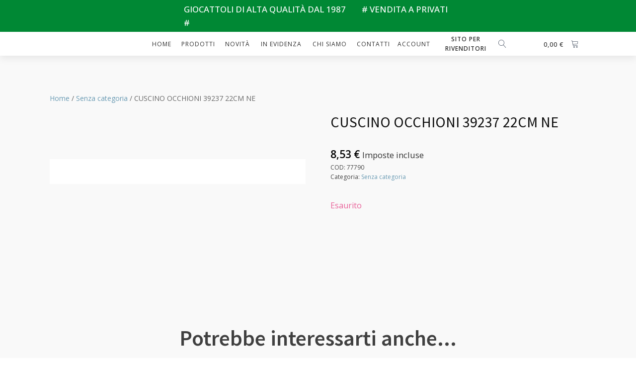

--- FILE ---
content_type: text/html; charset=UTF-8
request_url: https://titantoys.sm/prodotto/cuscino-occhioni-39237-22cm-ne/
body_size: 22726
content:
<!DOCTYPE html>
<html lang="it-IT" prefix="og: https://ogp.me/ns#" >
<head>
<meta charset="UTF-8">
<meta name="viewport" content="width=device-width, initial-scale=1.0">
<!-- WP_HEAD() START -->

<!-- Ottimizzazione per i motori di ricerca di Rank Math - https://rankmath.com/ -->
<title>CUSCINO OCCHIONI 39237 22CM NE - TitanToys SHOP</title>
<meta name="robots" content="index, follow, max-snippet:-1, max-video-preview:-1, max-image-preview:large"/>
<link rel="canonical" href="https://titantoys.sm/prodotto/cuscino-occhioni-39237-22cm-ne/" />
<meta property="og:locale" content="it_IT" />
<meta property="og:type" content="product" />
<meta property="og:title" content="CUSCINO OCCHIONI 39237 22CM NE - TitanToys SHOP" />
<meta property="og:url" content="https://titantoys.sm/prodotto/cuscino-occhioni-39237-22cm-ne/" />
<meta property="og:site_name" content="TitanToys SHOP" />
<meta property="og:updated_time" content="2025-12-29T01:33:07+02:00" />
<meta property="og:image" content="https://titantoys.sm/wp-content/uploads/2022/08/77790.jpg" />
<meta property="og:image:secure_url" content="https://titantoys.sm/wp-content/uploads/2022/08/77790.jpg" />
<meta property="og:image:width" content="1500" />
<meta property="og:image:height" content="1500" />
<meta property="og:image:alt" content="CUSCINO OCCHIONI 39237 22CM NE" />
<meta property="og:image:type" content="image/jpeg" />
<meta property="product:price:amount" content="6.99" />
<meta property="product:price:currency" content="EUR" />
<meta name="twitter:card" content="summary_large_image" />
<meta name="twitter:title" content="CUSCINO OCCHIONI 39237 22CM NE - TitanToys SHOP" />
<meta name="twitter:image" content="https://titantoys.sm/wp-content/uploads/2022/08/77790.jpg" />
<meta name="twitter:label1" content="Prezzo" />
<meta name="twitter:data1" content="6,99&nbsp;&euro;" />
<meta name="twitter:label2" content="Disponibilità" />
<meta name="twitter:data2" content="Esaurito" />
<script type="application/ld+json" class="rank-math-schema">{"@context":"https://schema.org","@graph":[{"@type":["ToyStore","Organization"],"@id":"https://titantoys.sm/#organization","name":"TitanToys Spa","url":"https://titantoys.sm","openingHours":["Monday,Tuesday,Wednesday,Thursday,Friday,Saturday,Sunday 09:00-17:00"]},{"@type":"WebSite","@id":"https://titantoys.sm/#website","url":"https://titantoys.sm","name":"TitanToys Spa","publisher":{"@id":"https://titantoys.sm/#organization"},"inLanguage":"it-IT"},{"@type":"ImageObject","@id":"https://titantoys.sm/wp-content/uploads/2022/08/77790.jpg","url":"https://titantoys.sm/wp-content/uploads/2022/08/77790.jpg","width":"1500","height":"1500","inLanguage":"it-IT"},{"@type":"ItemPage","@id":"https://titantoys.sm/prodotto/cuscino-occhioni-39237-22cm-ne/#webpage","url":"https://titantoys.sm/prodotto/cuscino-occhioni-39237-22cm-ne/","name":"CUSCINO OCCHIONI 39237 22CM NE - TitanToys SHOP","datePublished":"2023-08-16T23:50:31+02:00","dateModified":"2025-12-29T01:33:07+02:00","isPartOf":{"@id":"https://titantoys.sm/#website"},"primaryImageOfPage":{"@id":"https://titantoys.sm/wp-content/uploads/2022/08/77790.jpg"},"inLanguage":"it-IT"},{"@type":"Product","name":"CUSCINO OCCHIONI 39237 22CM NE - TitanToys SHOP","sku":"77790","category":"Senza categoria","mainEntityOfPage":{"@id":"https://titantoys.sm/prodotto/cuscino-occhioni-39237-22cm-ne/#webpage"},"image":[{"@type":"ImageObject","url":"https://titantoys.sm/wp-content/uploads/2022/08/77790.jpg","height":"1500","width":"1500"}],"offers":{"@type":"Offer","price":"6.99","priceCurrency":"EUR","priceValidUntil":"2026-12-31","availability":"https://schema.org/OutOfStock","itemCondition":"NewCondition","url":"https://titantoys.sm/prodotto/cuscino-occhioni-39237-22cm-ne/","seller":{"@type":"Organization","@id":"https://titantoys.sm/","name":"TitanToys Spa","url":"https://titantoys.sm","logo":""},"priceSpecification":{"price":"6.99","priceCurrency":"EUR","valueAddedTaxIncluded":"false"}},"@id":"https://titantoys.sm/prodotto/cuscino-occhioni-39237-22cm-ne/#richSnippet"}]}</script>
<!-- /Rank Math WordPress SEO plugin -->

<link rel="alternate" type="application/rss+xml" title="TitanToys SHOP &raquo; Feed" href="https://titantoys.sm/feed/" />
<link rel="alternate" type="application/rss+xml" title="TitanToys SHOP &raquo; Feed dei commenti" href="https://titantoys.sm/comments/feed/" />
<link rel="alternate" type="application/rss+xml" title="TitanToys SHOP &raquo; CUSCINO OCCHIONI 39237 22CM NE Feed dei commenti" href="https://titantoys.sm/prodotto/cuscino-occhioni-39237-22cm-ne/feed/" />
<link rel="alternate" title="oEmbed (JSON)" type="application/json+oembed" href="https://titantoys.sm/wp-json/oembed/1.0/embed?url=https%3A%2F%2Ftitantoys.sm%2Fprodotto%2Fcuscino-occhioni-39237-22cm-ne%2F" />
<link rel="alternate" title="oEmbed (XML)" type="text/xml+oembed" href="https://titantoys.sm/wp-json/oembed/1.0/embed?url=https%3A%2F%2Ftitantoys.sm%2Fprodotto%2Fcuscino-occhioni-39237-22cm-ne%2F&#038;format=xml" />
<style id='wp-img-auto-sizes-contain-inline-css'>
img:is([sizes=auto i],[sizes^="auto," i]){contain-intrinsic-size:3000px 1500px}
/*# sourceURL=wp-img-auto-sizes-contain-inline-css */
</style>

<style id='wp-block-library-inline-css'>
:root{--wp-block-synced-color:#7a00df;--wp-block-synced-color--rgb:122,0,223;--wp-bound-block-color:var(--wp-block-synced-color);--wp-editor-canvas-background:#ddd;--wp-admin-theme-color:#007cba;--wp-admin-theme-color--rgb:0,124,186;--wp-admin-theme-color-darker-10:#006ba1;--wp-admin-theme-color-darker-10--rgb:0,107,160.5;--wp-admin-theme-color-darker-20:#005a87;--wp-admin-theme-color-darker-20--rgb:0,90,135;--wp-admin-border-width-focus:2px}@media (min-resolution:192dpi){:root{--wp-admin-border-width-focus:1.5px}}.wp-element-button{cursor:pointer}:root .has-very-light-gray-background-color{background-color:#eee}:root .has-very-dark-gray-background-color{background-color:#313131}:root .has-very-light-gray-color{color:#eee}:root .has-very-dark-gray-color{color:#313131}:root .has-vivid-green-cyan-to-vivid-cyan-blue-gradient-background{background:linear-gradient(135deg,#00d084,#0693e3)}:root .has-purple-crush-gradient-background{background:linear-gradient(135deg,#34e2e4,#4721fb 50%,#ab1dfe)}:root .has-hazy-dawn-gradient-background{background:linear-gradient(135deg,#faaca8,#dad0ec)}:root .has-subdued-olive-gradient-background{background:linear-gradient(135deg,#fafae1,#67a671)}:root .has-atomic-cream-gradient-background{background:linear-gradient(135deg,#fdd79a,#004a59)}:root .has-nightshade-gradient-background{background:linear-gradient(135deg,#330968,#31cdcf)}:root .has-midnight-gradient-background{background:linear-gradient(135deg,#020381,#2874fc)}:root{--wp--preset--font-size--normal:16px;--wp--preset--font-size--huge:42px}.has-regular-font-size{font-size:1em}.has-larger-font-size{font-size:2.625em}.has-normal-font-size{font-size:var(--wp--preset--font-size--normal)}.has-huge-font-size{font-size:var(--wp--preset--font-size--huge)}.has-text-align-center{text-align:center}.has-text-align-left{text-align:left}.has-text-align-right{text-align:right}.has-fit-text{white-space:nowrap!important}#end-resizable-editor-section{display:none}.aligncenter{clear:both}.items-justified-left{justify-content:flex-start}.items-justified-center{justify-content:center}.items-justified-right{justify-content:flex-end}.items-justified-space-between{justify-content:space-between}.screen-reader-text{border:0;clip-path:inset(50%);height:1px;margin:-1px;overflow:hidden;padding:0;position:absolute;width:1px;word-wrap:normal!important}.screen-reader-text:focus{background-color:#ddd;clip-path:none;color:#444;display:block;font-size:1em;height:auto;left:5px;line-height:normal;padding:15px 23px 14px;text-decoration:none;top:5px;width:auto;z-index:100000}html :where(.has-border-color){border-style:solid}html :where([style*=border-top-color]){border-top-style:solid}html :where([style*=border-right-color]){border-right-style:solid}html :where([style*=border-bottom-color]){border-bottom-style:solid}html :where([style*=border-left-color]){border-left-style:solid}html :where([style*=border-width]){border-style:solid}html :where([style*=border-top-width]){border-top-style:solid}html :where([style*=border-right-width]){border-right-style:solid}html :where([style*=border-bottom-width]){border-bottom-style:solid}html :where([style*=border-left-width]){border-left-style:solid}html :where(img[class*=wp-image-]){height:auto;max-width:100%}:where(figure){margin:0 0 1em}html :where(.is-position-sticky){--wp-admin--admin-bar--position-offset:var(--wp-admin--admin-bar--height,0px)}@media screen and (max-width:600px){html :where(.is-position-sticky){--wp-admin--admin-bar--position-offset:0px}}
/*# sourceURL=/wp-includes/css/dist/block-library/common.min.css */
</style>
<style id='classic-theme-styles-inline-css'>
/*! This file is auto-generated */
.wp-block-button__link{color:#fff;background-color:#32373c;border-radius:9999px;box-shadow:none;text-decoration:none;padding:calc(.667em + 2px) calc(1.333em + 2px);font-size:1.125em}.wp-block-file__button{background:#32373c;color:#fff;text-decoration:none}
/*# sourceURL=/wp-includes/css/classic-themes.min.css */
</style>
<style id='global-styles-inline-css'>
:root{--wp--preset--aspect-ratio--square: 1;--wp--preset--aspect-ratio--4-3: 4/3;--wp--preset--aspect-ratio--3-4: 3/4;--wp--preset--aspect-ratio--3-2: 3/2;--wp--preset--aspect-ratio--2-3: 2/3;--wp--preset--aspect-ratio--16-9: 16/9;--wp--preset--aspect-ratio--9-16: 9/16;--wp--preset--color--black: #000000;--wp--preset--color--cyan-bluish-gray: #abb8c3;--wp--preset--color--white: #ffffff;--wp--preset--color--pale-pink: #f78da7;--wp--preset--color--vivid-red: #cf2e2e;--wp--preset--color--luminous-vivid-orange: #ff6900;--wp--preset--color--luminous-vivid-amber: #fcb900;--wp--preset--color--light-green-cyan: #7bdcb5;--wp--preset--color--vivid-green-cyan: #00d084;--wp--preset--color--pale-cyan-blue: #8ed1fc;--wp--preset--color--vivid-cyan-blue: #0693e3;--wp--preset--color--vivid-purple: #9b51e0;--wp--preset--color--foreground: #000000;--wp--preset--color--background: #ffffff;--wp--preset--color--primary: #1a4548;--wp--preset--color--secondary: #ffe2c7;--wp--preset--color--tertiary: #F6F6F6;--wp--preset--gradient--vivid-cyan-blue-to-vivid-purple: linear-gradient(135deg,rgb(6,147,227) 0%,rgb(155,81,224) 100%);--wp--preset--gradient--light-green-cyan-to-vivid-green-cyan: linear-gradient(135deg,rgb(122,220,180) 0%,rgb(0,208,130) 100%);--wp--preset--gradient--luminous-vivid-amber-to-luminous-vivid-orange: linear-gradient(135deg,rgb(252,185,0) 0%,rgb(255,105,0) 100%);--wp--preset--gradient--luminous-vivid-orange-to-vivid-red: linear-gradient(135deg,rgb(255,105,0) 0%,rgb(207,46,46) 100%);--wp--preset--gradient--very-light-gray-to-cyan-bluish-gray: linear-gradient(135deg,rgb(238,238,238) 0%,rgb(169,184,195) 100%);--wp--preset--gradient--cool-to-warm-spectrum: linear-gradient(135deg,rgb(74,234,220) 0%,rgb(151,120,209) 20%,rgb(207,42,186) 40%,rgb(238,44,130) 60%,rgb(251,105,98) 80%,rgb(254,248,76) 100%);--wp--preset--gradient--blush-light-purple: linear-gradient(135deg,rgb(255,206,236) 0%,rgb(152,150,240) 100%);--wp--preset--gradient--blush-bordeaux: linear-gradient(135deg,rgb(254,205,165) 0%,rgb(254,45,45) 50%,rgb(107,0,62) 100%);--wp--preset--gradient--luminous-dusk: linear-gradient(135deg,rgb(255,203,112) 0%,rgb(199,81,192) 50%,rgb(65,88,208) 100%);--wp--preset--gradient--pale-ocean: linear-gradient(135deg,rgb(255,245,203) 0%,rgb(182,227,212) 50%,rgb(51,167,181) 100%);--wp--preset--gradient--electric-grass: linear-gradient(135deg,rgb(202,248,128) 0%,rgb(113,206,126) 100%);--wp--preset--gradient--midnight: linear-gradient(135deg,rgb(2,3,129) 0%,rgb(40,116,252) 100%);--wp--preset--gradient--vertical-secondary-to-tertiary: linear-gradient(to bottom,var(--wp--preset--color--secondary) 0%,var(--wp--preset--color--tertiary) 100%);--wp--preset--gradient--vertical-secondary-to-background: linear-gradient(to bottom,var(--wp--preset--color--secondary) 0%,var(--wp--preset--color--background) 100%);--wp--preset--gradient--vertical-tertiary-to-background: linear-gradient(to bottom,var(--wp--preset--color--tertiary) 0%,var(--wp--preset--color--background) 100%);--wp--preset--gradient--diagonal-primary-to-foreground: linear-gradient(to bottom right,var(--wp--preset--color--primary) 0%,var(--wp--preset--color--foreground) 100%);--wp--preset--gradient--diagonal-secondary-to-background: linear-gradient(to bottom right,var(--wp--preset--color--secondary) 50%,var(--wp--preset--color--background) 50%);--wp--preset--gradient--diagonal-background-to-secondary: linear-gradient(to bottom right,var(--wp--preset--color--background) 50%,var(--wp--preset--color--secondary) 50%);--wp--preset--gradient--diagonal-tertiary-to-background: linear-gradient(to bottom right,var(--wp--preset--color--tertiary) 50%,var(--wp--preset--color--background) 50%);--wp--preset--gradient--diagonal-background-to-tertiary: linear-gradient(to bottom right,var(--wp--preset--color--background) 50%,var(--wp--preset--color--tertiary) 50%);--wp--preset--font-size--small: 1rem;--wp--preset--font-size--medium: 1.125rem;--wp--preset--font-size--large: 1.75rem;--wp--preset--font-size--x-large: clamp(1.75rem, 3vw, 2.25rem);--wp--preset--font-family--system-font: -apple-system,BlinkMacSystemFont,"Segoe UI",Roboto,Oxygen-Sans,Ubuntu,Cantarell,"Helvetica Neue",sans-serif;--wp--preset--font-family--source-serif-pro: "Source Serif Pro", serif;--wp--preset--spacing--20: 0.44rem;--wp--preset--spacing--30: 0.67rem;--wp--preset--spacing--40: 1rem;--wp--preset--spacing--50: 1.5rem;--wp--preset--spacing--60: 2.25rem;--wp--preset--spacing--70: 3.38rem;--wp--preset--spacing--80: 5.06rem;--wp--preset--shadow--natural: 6px 6px 9px rgba(0, 0, 0, 0.2);--wp--preset--shadow--deep: 12px 12px 50px rgba(0, 0, 0, 0.4);--wp--preset--shadow--sharp: 6px 6px 0px rgba(0, 0, 0, 0.2);--wp--preset--shadow--outlined: 6px 6px 0px -3px rgb(255, 255, 255), 6px 6px rgb(0, 0, 0);--wp--preset--shadow--crisp: 6px 6px 0px rgb(0, 0, 0);--wp--custom--spacing--small: max(1.25rem, 5vw);--wp--custom--spacing--medium: clamp(2rem, 8vw, calc(4 * var(--wp--style--block-gap)));--wp--custom--spacing--large: clamp(4rem, 10vw, 8rem);--wp--custom--spacing--outer: var(--wp--custom--spacing--small, 1.25rem);--wp--custom--typography--font-size--huge: clamp(2.25rem, 4vw, 2.75rem);--wp--custom--typography--font-size--gigantic: clamp(2.75rem, 6vw, 3.25rem);--wp--custom--typography--font-size--colossal: clamp(3.25rem, 8vw, 6.25rem);--wp--custom--typography--line-height--tiny: 1.15;--wp--custom--typography--line-height--small: 1.2;--wp--custom--typography--line-height--medium: 1.4;--wp--custom--typography--line-height--normal: 1.6;}:root :where(.is-layout-flow) > :first-child{margin-block-start: 0;}:root :where(.is-layout-flow) > :last-child{margin-block-end: 0;}:root :where(.is-layout-flow) > *{margin-block-start: 1.5rem;margin-block-end: 0;}:root :where(.is-layout-constrained) > :first-child{margin-block-start: 0;}:root :where(.is-layout-constrained) > :last-child{margin-block-end: 0;}:root :where(.is-layout-constrained) > *{margin-block-start: 1.5rem;margin-block-end: 0;}:root :where(.is-layout-flex){gap: 1.5rem;}:root :where(.is-layout-grid){gap: 1.5rem;}body .is-layout-flex{display: flex;}.is-layout-flex{flex-wrap: wrap;align-items: center;}.is-layout-flex > :is(*, div){margin: 0;}body .is-layout-grid{display: grid;}.is-layout-grid > :is(*, div){margin: 0;}.has-black-color{color: var(--wp--preset--color--black) !important;}.has-cyan-bluish-gray-color{color: var(--wp--preset--color--cyan-bluish-gray) !important;}.has-white-color{color: var(--wp--preset--color--white) !important;}.has-pale-pink-color{color: var(--wp--preset--color--pale-pink) !important;}.has-vivid-red-color{color: var(--wp--preset--color--vivid-red) !important;}.has-luminous-vivid-orange-color{color: var(--wp--preset--color--luminous-vivid-orange) !important;}.has-luminous-vivid-amber-color{color: var(--wp--preset--color--luminous-vivid-amber) !important;}.has-light-green-cyan-color{color: var(--wp--preset--color--light-green-cyan) !important;}.has-vivid-green-cyan-color{color: var(--wp--preset--color--vivid-green-cyan) !important;}.has-pale-cyan-blue-color{color: var(--wp--preset--color--pale-cyan-blue) !important;}.has-vivid-cyan-blue-color{color: var(--wp--preset--color--vivid-cyan-blue) !important;}.has-vivid-purple-color{color: var(--wp--preset--color--vivid-purple) !important;}.has-black-background-color{background-color: var(--wp--preset--color--black) !important;}.has-cyan-bluish-gray-background-color{background-color: var(--wp--preset--color--cyan-bluish-gray) !important;}.has-white-background-color{background-color: var(--wp--preset--color--white) !important;}.has-pale-pink-background-color{background-color: var(--wp--preset--color--pale-pink) !important;}.has-vivid-red-background-color{background-color: var(--wp--preset--color--vivid-red) !important;}.has-luminous-vivid-orange-background-color{background-color: var(--wp--preset--color--luminous-vivid-orange) !important;}.has-luminous-vivid-amber-background-color{background-color: var(--wp--preset--color--luminous-vivid-amber) !important;}.has-light-green-cyan-background-color{background-color: var(--wp--preset--color--light-green-cyan) !important;}.has-vivid-green-cyan-background-color{background-color: var(--wp--preset--color--vivid-green-cyan) !important;}.has-pale-cyan-blue-background-color{background-color: var(--wp--preset--color--pale-cyan-blue) !important;}.has-vivid-cyan-blue-background-color{background-color: var(--wp--preset--color--vivid-cyan-blue) !important;}.has-vivid-purple-background-color{background-color: var(--wp--preset--color--vivid-purple) !important;}.has-black-border-color{border-color: var(--wp--preset--color--black) !important;}.has-cyan-bluish-gray-border-color{border-color: var(--wp--preset--color--cyan-bluish-gray) !important;}.has-white-border-color{border-color: var(--wp--preset--color--white) !important;}.has-pale-pink-border-color{border-color: var(--wp--preset--color--pale-pink) !important;}.has-vivid-red-border-color{border-color: var(--wp--preset--color--vivid-red) !important;}.has-luminous-vivid-orange-border-color{border-color: var(--wp--preset--color--luminous-vivid-orange) !important;}.has-luminous-vivid-amber-border-color{border-color: var(--wp--preset--color--luminous-vivid-amber) !important;}.has-light-green-cyan-border-color{border-color: var(--wp--preset--color--light-green-cyan) !important;}.has-vivid-green-cyan-border-color{border-color: var(--wp--preset--color--vivid-green-cyan) !important;}.has-pale-cyan-blue-border-color{border-color: var(--wp--preset--color--pale-cyan-blue) !important;}.has-vivid-cyan-blue-border-color{border-color: var(--wp--preset--color--vivid-cyan-blue) !important;}.has-vivid-purple-border-color{border-color: var(--wp--preset--color--vivid-purple) !important;}.has-vivid-cyan-blue-to-vivid-purple-gradient-background{background: var(--wp--preset--gradient--vivid-cyan-blue-to-vivid-purple) !important;}.has-light-green-cyan-to-vivid-green-cyan-gradient-background{background: var(--wp--preset--gradient--light-green-cyan-to-vivid-green-cyan) !important;}.has-luminous-vivid-amber-to-luminous-vivid-orange-gradient-background{background: var(--wp--preset--gradient--luminous-vivid-amber-to-luminous-vivid-orange) !important;}.has-luminous-vivid-orange-to-vivid-red-gradient-background{background: var(--wp--preset--gradient--luminous-vivid-orange-to-vivid-red) !important;}.has-very-light-gray-to-cyan-bluish-gray-gradient-background{background: var(--wp--preset--gradient--very-light-gray-to-cyan-bluish-gray) !important;}.has-cool-to-warm-spectrum-gradient-background{background: var(--wp--preset--gradient--cool-to-warm-spectrum) !important;}.has-blush-light-purple-gradient-background{background: var(--wp--preset--gradient--blush-light-purple) !important;}.has-blush-bordeaux-gradient-background{background: var(--wp--preset--gradient--blush-bordeaux) !important;}.has-luminous-dusk-gradient-background{background: var(--wp--preset--gradient--luminous-dusk) !important;}.has-pale-ocean-gradient-background{background: var(--wp--preset--gradient--pale-ocean) !important;}.has-electric-grass-gradient-background{background: var(--wp--preset--gradient--electric-grass) !important;}.has-midnight-gradient-background{background: var(--wp--preset--gradient--midnight) !important;}.has-small-font-size{font-size: var(--wp--preset--font-size--small) !important;}.has-medium-font-size{font-size: var(--wp--preset--font-size--medium) !important;}.has-large-font-size{font-size: var(--wp--preset--font-size--large) !important;}.has-x-large-font-size{font-size: var(--wp--preset--font-size--x-large) !important;}
/*# sourceURL=global-styles-inline-css */
</style>
<style id='wp-block-template-skip-link-inline-css'>

		.skip-link.screen-reader-text {
			border: 0;
			clip-path: inset(50%);
			height: 1px;
			margin: -1px;
			overflow: hidden;
			padding: 0;
			position: absolute !important;
			width: 1px;
			word-wrap: normal !important;
		}

		.skip-link.screen-reader-text:focus {
			background-color: #eee;
			clip-path: none;
			color: #444;
			display: block;
			font-size: 1em;
			height: auto;
			left: 5px;
			line-height: normal;
			padding: 15px 23px 14px;
			text-decoration: none;
			top: 5px;
			width: auto;
			z-index: 100000;
		}
/*# sourceURL=wp-block-template-skip-link-inline-css */
</style>
<link rel='stylesheet' id='oxygen-css' href='https://titantoys.sm/wp-content/plugins/oxygen/component-framework/oxygen.css?ver=4.0.2' media='all' />
<link rel='stylesheet' id='core-sss-css' href='https://titantoys.sm/wp-content/plugins/oxy-ninja/public/css/core-sss.min.css?ver=3.5.2' media='all' />
<link rel='stylesheet' id='woocommerce-layout-css' href='https://titantoys.sm/wp-content/plugins/woocommerce/assets/css/woocommerce-layout.css?ver=10.4.3' media='all' />
<link rel='stylesheet' id='woocommerce-smallscreen-css' href='https://titantoys.sm/wp-content/plugins/woocommerce/assets/css/woocommerce-smallscreen.css?ver=10.4.3' media='only screen and (max-width: 768px)' />
<link rel='stylesheet' id='woocommerce-general-css' href='https://titantoys.sm/wp-content/plugins/woocommerce/assets/css/woocommerce.css?ver=10.4.3' media='all' />
<link rel='stylesheet' id='woocommerce-blocktheme-css' href='https://titantoys.sm/wp-content/plugins/woocommerce/assets/css/woocommerce-blocktheme.css?ver=10.4.3' media='all' />
<style id='woocommerce-inline-inline-css'>
.woocommerce form .form-row .required { visibility: visible; }
/*# sourceURL=woocommerce-inline-inline-css */
</style>
<link rel='stylesheet' id='splide-css' href='https://titantoys.sm/wp-content/plugins/oxy-ninja/public/css/splide.min.css?ver=4.0.6' media='all' />
<link rel='stylesheet' id='photoswipe-css' href='https://titantoys.sm/wp-content/plugins/woocommerce/assets/css/photoswipe/photoswipe.min.css?ver=10.4.3' media='all' />
<link rel='stylesheet' id='photoswipe-default-skin-css' href='https://titantoys.sm/wp-content/plugins/woocommerce/assets/css/photoswipe/default-skin/default-skin.min.css?ver=10.4.3' media='all' />
<script src="https://titantoys.sm/wp-includes/js/jquery/jquery.min.js?ver=3.7.1" id="jquery-core-js"></script>
<script src="https://titantoys.sm/wp-content/plugins/woocommerce/assets/js/jquery-blockui/jquery.blockUI.min.js?ver=2.7.0-wc.10.4.3" id="wc-jquery-blockui-js" defer data-wp-strategy="defer"></script>
<script id="wc-add-to-cart-js-extra">
var wc_add_to_cart_params = {"ajax_url":"/wp-admin/admin-ajax.php","wc_ajax_url":"/?wc-ajax=%%endpoint%%","i18n_view_cart":"Visualizza carrello","cart_url":"https://titantoys.sm/carrello/","is_cart":"","cart_redirect_after_add":"no"};
//# sourceURL=wc-add-to-cart-js-extra
</script>
<script src="https://titantoys.sm/wp-content/plugins/woocommerce/assets/js/frontend/add-to-cart.min.js?ver=10.4.3" id="wc-add-to-cart-js" defer data-wp-strategy="defer"></script>
<script src="https://titantoys.sm/wp-content/plugins/woocommerce/assets/js/js-cookie/js.cookie.min.js?ver=2.1.4-wc.10.4.3" id="wc-js-cookie-js" defer data-wp-strategy="defer"></script>
<script id="woocommerce-js-extra">
var woocommerce_params = {"ajax_url":"/wp-admin/admin-ajax.php","wc_ajax_url":"/?wc-ajax=%%endpoint%%","i18n_password_show":"Mostra password","i18n_password_hide":"Nascondi password"};
//# sourceURL=woocommerce-js-extra
</script>
<script src="https://titantoys.sm/wp-content/plugins/woocommerce/assets/js/frontend/woocommerce.min.js?ver=10.4.3" id="woocommerce-js" defer data-wp-strategy="defer"></script>
<script src="https://titantoys.sm/wp-content/plugins/oxy-ninja/public/js/splide/splide.min.js?ver=4.0.6" id="splide-js"></script>
<script src="https://titantoys.sm/wp-content/plugins/oxy-ninja/public/js/splide/splide-extension-auto-scroll.min.js?ver=0.4.2" id="splide-autoscroll-js"></script>
<script src="https://titantoys.sm/wp-content/plugins/woocommerce/assets/js/zoom/jquery.zoom.min.js?ver=1.7.21-wc.10.4.3" id="wc-zoom-js" defer data-wp-strategy="defer"></script>
<script src="https://titantoys.sm/wp-content/plugins/woocommerce/assets/js/flexslider/jquery.flexslider.min.js?ver=2.7.2-wc.10.4.3" id="wc-flexslider-js" defer data-wp-strategy="defer"></script>
<script src="https://titantoys.sm/wp-content/plugins/woocommerce/assets/js/photoswipe/photoswipe.min.js?ver=4.1.1-wc.10.4.3" id="wc-photoswipe-js" defer data-wp-strategy="defer"></script>
<script src="https://titantoys.sm/wp-content/plugins/woocommerce/assets/js/photoswipe/photoswipe-ui-default.min.js?ver=4.1.1-wc.10.4.3" id="wc-photoswipe-ui-default-js" defer data-wp-strategy="defer"></script>
<link rel="https://api.w.org/" href="https://titantoys.sm/wp-json/" /><link rel="alternate" title="JSON" type="application/json" href="https://titantoys.sm/wp-json/wp/v2/product/16790" /><link rel="EditURI" type="application/rsd+xml" title="RSD" href="https://titantoys.sm/xmlrpc.php?rsd" />
<meta name="generator" content="WordPress 6.9" />
<link rel='shortlink' href='https://titantoys.sm/?p=16790' />
<link href="https://cdn.jsdelivr.net/npm/bootstrap@5.1.0/dist/css/bootstrap.min.css" rel="stylesheet" integrity="sha384-KyZXEAg3QhqLMpG8r 8fhAXLRk2vvoC2f3B09zVXn8CA5QIVfZOJ3BCsw2P0p/We" crossorigin="anonymous">		<!-- HappyForms global container -->
		<script type="text/javascript">HappyForms = {};</script>
		<!-- End of HappyForms global container -->
			<noscript><style>.woocommerce-product-gallery{ opacity: 1 !important; }</style></noscript>
	<style class='wp-fonts-local'>
@font-face{font-family:"Source Serif Pro";font-style:normal;font-weight:200 900;font-display:fallback;src:url('https://titantoys.sm/wp-content/themes/oxygen-is-not-a-theme/assets/fonts/source-serif-pro/SourceSerif4Variable-Roman.ttf.woff2') format('woff2');font-stretch:normal;}
@font-face{font-family:"Source Serif Pro";font-style:italic;font-weight:200 900;font-display:fallback;src:url('https://titantoys.sm/wp-content/themes/oxygen-is-not-a-theme/assets/fonts/source-serif-pro/SourceSerif4Variable-Italic.ttf.woff2') format('woff2');font-stretch:normal;}
</style>
<link rel="icon" href="https://titantoys.sm/wp-content/uploads/2022/07/titantoys-favicon-100x100.png" sizes="32x32" />
<link rel="icon" href="https://titantoys.sm/wp-content/uploads/2022/07/titantoys-favicon.png" sizes="192x192" />
<link rel="apple-touch-icon" href="https://titantoys.sm/wp-content/uploads/2022/07/titantoys-favicon.png" />
<meta name="msapplication-TileImage" content="https://titantoys.sm/wp-content/uploads/2022/07/titantoys-favicon.png" />
<link href="https://fonts.googleapis.com/css?family=Open+Sans:100,200,300,400,500,600,700,800,900|Source+Sans+Pro:100,200,300,400,500,600,700,800,900" rel="stylesheet"><link rel='stylesheet' id='oxygen-cache-18-css' href='//titantoys.sm/wp-content/uploads/oxygen/css/18.css?cache=1707477743&#038;ver=6.9' media='all' />
<link rel='stylesheet' id='oxygen-cache-17-css' href='//titantoys.sm/wp-content/uploads/oxygen/css/17.css?cache=1699434890&#038;ver=6.9' media='all' />
<link rel='stylesheet' id='oxygen-cache-13007-css' href='//titantoys.sm/wp-content/uploads/oxygen/css/13007.css?cache=1696934742&#038;ver=6.9' media='all' />
<link rel='stylesheet' id='oxygen-universal-styles-css' href='//titantoys.sm/wp-content/uploads/oxygen/css/universal.css?cache=1707477743&#038;ver=6.9' media='all' />
<!-- END OF WP_HEAD() -->
</head>
<body class="wp-singular product-template-default single single-product postid-16790 wp-embed-responsive wp-theme-oxygen-is-not-a-theme  theme-oxygen-is-not-a-theme oxygen-body woocommerce woocommerce-page woocommerce-uses-block-theme woocommerce-block-theme-has-button-styles woocommerce-no-js" >




						<div id="code_block-1-17" class="ct-code-block" ></div><div id="code_block-2-17" class="ct-code-block" ></div><div id="code_block-3-17" class="ct-code-block" ></div><header id="_header-4-17" class="oxy-header-wrapper oxy-sticky-header oxy-overlay-header oxy-header c-shadow wc-header" ><div id="_header_row-5-17" class="oxygen-hide-in-sticky oxy-header-row " ><div class="oxy-header-container"><div id="_header_left-6-17" class="oxy-header-left" ></div><div id="_header_center-16-17" class="oxy-header-center" ><div id="text_block-17-17" class="ct-text-block c-text-dark c-text-s" >GIOCATTOLI DI ALTA QUALITÀ DAL 1987 &nbsp; &nbsp; &nbsp;&nbsp; # VENDITA A PRIVATI #<br></div></div><div id="_header_right-18-17" class="oxy-header-right" ></div></div></div><div id="_header_row-20-17" class="oxy-header-row wc-header-main" ><div class="oxy-header-container"><div id="_header_left-21-17" class="oxy-header-left" ><div id="fancy_icon-22-17" class="ct-fancy-icon wc-hamburger-icon" ><svg id="svg-fancy_icon-22-17"><use xlink:href="#Lineariconsicon-menu"></use></svg></div><a id="link-23-17" class="ct-link wc-logo" href="https://titantoys.sm"   ></a></div><div id="_header_center-25-17" class="oxy-header-center" ><div id="div_block-26-17" class="ct-div-block wc-full-menu-1" ><div id="div_block-27-17" class="ct-div-block wc-header-search-field wc-header-search-mobile" >
                <div id="_search_form-28-17" class="oxy-search-form " >
                <form role="search" method="get" class="search-form" action="https://titantoys.sm/">
			<label>
				<span class="screen-reader-text">Ricerca per:</span>
				<input type="search" class="search-field" placeholder="Search ..." value="" name="s" title="Ricerca per:" />
			</label>
			<input type="hidden" name="post_type" value="product" />
			<input type="submit" class="search-submit" value="Cerca" />
		</form>                </div>
        
        <div id="fancy_icon-29-17" class="ct-fancy-icon " ><svg id="svg-fancy_icon-29-17"><use xlink:href="#Lineariconsicon-magnifier"></use></svg></div></div><div id="div_block-30-17" class="ct-div-block wc-full-menu-1-link-container" ><a id="link_text-31-17" class="ct-link-text wc-full-menu-1-link" href="/"   >Home</a></div><div id="div_block-93-17" class="ct-div-block wc-full-menu-1-link-container" ><a id="link_text-94-17" class="ct-link-text wc-full-menu-1-link" href="/shop"   >Prodotti</a></div><div id="div_block-97-17" class="ct-div-block wc-full-menu-1-link-container" ><a id="link_text-98-17" class="ct-link-text wc-full-menu-1-link" href="/tag-prodotto/novita"   >Novità</a></div><div id="div_block-99-17" class="ct-div-block wc-full-menu-1-link-container" ><a id="link_text-100-17" class="ct-link-text wc-full-menu-1-link" href="/in-evidenza"   >in evidenza</a></div><div id="div_block-65-17" class="ct-div-block wc-full-menu-1-link-container" ><a id="link_text-66-17" class="ct-link-text wc-full-menu-1-link" href="/chi-siamo"   >CHI SIAMO</a></div><div id="div_block-95-17" class="ct-div-block wc-full-menu-1-link-container" ><a id="link_text-102-17" class="ct-link-text wc-full-menu-1-link" href="/contatti"   >Contatti</a></div><div id="div_block-67-17" class="ct-div-block wc-full-menu-mobile-buttons" ><a id="link_text-68-17" class="ct-link-text wc-btn-main c-btn-m c-transition" href="http://" target="_self"  >CHECKOUT</a><a id="link_text-69-17" class="ct-link-text c-btn-m wc-btn-alt c-transition" href="http://" target="_self"  >VIEW CART</a></div></div><a id="link_text-101-17" class="ct-link-text wc-full-menu-1-link" href="http://titantoys.sm/mio-account/"   >account<br></a><a id="link_text-96-17" class="ct-link-text wc-full-menu-1-link" href="https://titantoysspa.com/"   >Sito Per Rivenditori<br></a></div><div id="_header_right-70-17" class="oxy-header-right" ><div id="div_block-71-17" class="ct-div-block wc-header-ui-icons c-margin-right-s" ><div id="div_block-72-17" class="ct-div-block wc-hide-on-mobile" ><div id="fancy_icon-73-17" class="ct-fancy-icon wc-header-ui-icon wc-search-icon" ><svg id="svg-fancy_icon-73-17"><use xlink:href="#Lineariconsicon-magnifier"></use></svg></div><div id="div_block-74-17" class="ct-div-block wc-header-search-full" ><div id="div_block-75-17" class="ct-div-block wc-header-search-container" ><div id="div_block-76-17" class="ct-div-block wc-header-search-field" >
                <div id="_search_form-77-17" class="oxy-search-form " >
                <form role="search" method="get" class="search-form" action="https://titantoys.sm/">
			<label>
				<span class="screen-reader-text">Ricerca per:</span>
				<input type="search" class="search-field" placeholder="Search ..." value="" name="s" title="Ricerca per:" />
			</label>
			<input type="hidden" name="post_type" value="product" />
			<input type="submit" class="search-submit" value="Cerca" />
		</form>                </div>
        
        <div id="fancy_icon-78-17" class="ct-fancy-icon " ><svg id="svg-fancy_icon-78-17"><use xlink:href="#Lineariconsicon-magnifier"></use></svg></div></div><div id="fancy_icon-79-17" class="ct-fancy-icon wc-search-close wc-header-ui-icon" ><svg id="svg-fancy_icon-79-17"><use xlink:href="#Lineariconsicon-cross"></use></svg></div></div></div></div><a id="link-80-17" class="ct-link" href="https://woocore.oxyninja.com/my-account/"   ><div id="fancy_icon-81-17" class="ct-fancy-icon wc-header-ui-icon" ><svg id="svg-fancy_icon-81-17"><use xlink:href="#OxyNinjaWooCoreicon-User-account-profile"></use></svg></div></a></div><div id="div_block-82-17" class="ct-div-block c-transition wc-menu-open wc-mini-cart" >
		<div id="-cart-total-83-17" class="oxy-cart-total  oxy-woo-element"><div class='oxy-woo-cart-total'><span class="woocommerce-Price-amount amount"><bdi>0,00&nbsp;<span class="woocommerce-Price-currencySymbol">&euro;</span></bdi></span></div></div>

		<div id="div_block-84-17" class="ct-div-block wc-dropdown-cart c-shadow" ><h4 id="headline-85-17" class="ct-headline c-h4 c-margin-bottom-s">Carrello</h4><div id="widget-86-17" class="ct-widget woocommerce" ><div class="widget woocommerce widget_shopping_cart"><div class="widget_shopping_cart_content"></div></div></div></div><div id="div_block-90-17" class="ct-div-block" ><div id="fancy_icon-91-17" class="ct-fancy-icon wc-header-ui-icon" ><svg id="svg-fancy_icon-91-17"><use xlink:href="#Lineariconsicon-cart"></use></svg></div><div id="code_block-92-17" class="ct-code-block" ><span class="wc-cart-count empty">0</span></div></div></div></div></div></div></header>
				<script type="text/javascript">
			jQuery(document).ready(function() {
				var selector = "#_header-4-17",
					scrollval = parseInt("300");
				if (!scrollval || scrollval < 1) {
											jQuery("body").css("margin-top", jQuery(selector).outerHeight());
						jQuery(selector).addClass("oxy-sticky-header-active");
									}
				else {
					var scrollTopOld = 0;
					jQuery(window).scroll(function() {
						if (!jQuery('body').hasClass('oxy-nav-menu-prevent-overflow')) {
							if (jQuery(this).scrollTop() > scrollval 
																) {
								if (
																		!jQuery(selector).hasClass("oxy-sticky-header-active")) {
									if (jQuery(selector).css('position')!='absolute') {
										jQuery("body").css("margin-top", jQuery(selector).outerHeight());
									}
									jQuery(selector)
										.addClass("oxy-sticky-header-active")
																			.addClass("oxy-sticky-header-fade-in");
																	}
							}
							else {
								jQuery(selector)
									.removeClass("oxy-sticky-header-fade-in")
									.removeClass("oxy-sticky-header-active");
								if (jQuery(selector).css('position')!='absolute') {
									jQuery("body").css("margin-top", "");
								}
							}
							scrollTopOld = jQuery(this).scrollTop();
						}
					})
				}
			});
		</script>
		<div id="-product-builder-75-13007" class="oxy-product-builder oxy-woo-element">
            <div id="product-16790" class="product type-product post-16790 status-publish first outofstock product_cat-senza-categoria has-post-thumbnail taxable shipping-taxable purchasable product-type-simple">

                <div class="woocommerce-notices-wrapper"></div>
                <div class='oxy-product-wrapper-inner oxy-inner-content'>
                    <div id="code_block-76-13007" class="ct-code-block" ><!--?php
    echo "hello world!";
?--></div><div id="code_block-77-13007" class="ct-code-block" ><!--?php
    echo "hello world!";
?--></div><section id="section-78-13007" class=" ct-section c-bg-light" ><div class="ct-section-inner-wrap"><div id="div_block-79-13007" class="ct-div-block wc-row-below-gallery" >
		<div id="-breadcrumb-80-13007" class="oxy-breadcrumb c-margin-bottom-s oxy-woo-element"><nav class="woocommerce-breadcrumb" aria-label="Breadcrumb"><a href="https://titantoys.sm">Home</a>&nbsp;&#47;&nbsp;<a href="https://titantoys.sm/categoria-prodotto/senza-categoria/">Senza categoria</a>&nbsp;&#47;&nbsp;CUSCINO OCCHIONI 39237 22CM NE</nav></div>

		</div><div id="div_block-81-13007" class="ct-div-block c-columns-gap-xl c-columns-2 c-columns-m-1 c-margin-bottom-xl" ><div id="div_block-82-13007" class="ct-div-block c-center c-padding-m c-bg-light-alt" ><img  id="image-160-13007" alt="" src="https://titantoysspa.com/ftp/foto/77790.jpg" class="ct-image"/>
		<div id="-oxyninja_slider-83-13007" class="oxy-oxyninja-slider "><div id="primary-slider" style="position:relative;margin-bottom:2.25%;" class="splide"><div class="splide__track"><div class="splide__list"><a class="splide__slide glightbox-product" prvni-id="16811"><img width="1024" height="1024" src="https://titantoys.sm/wp-content/uploads/2022/08/77790-1024x1024.jpg" class="attachment-large size-large" alt="" decoding="async" loading="lazy" srcset="https://titantoys.sm/wp-content/uploads/2022/08/77790-1024x1024.jpg 1024w, https://titantoys.sm/wp-content/uploads/2022/08/77790-300x300.jpg 300w, https://titantoys.sm/wp-content/uploads/2022/08/77790-150x150.jpg 150w, https://titantoys.sm/wp-content/uploads/2022/08/77790-768x768.jpg 768w, https://titantoys.sm/wp-content/uploads/2022/08/77790-600x600.jpg 600w, https://titantoys.sm/wp-content/uploads/2022/08/77790-100x100.jpg 100w, https://titantoys.sm/wp-content/uploads/2022/08/77790.jpg 1500w" sizes="auto, (max-width: 1024px) 100vw, 1024px" /></a></div></div></div></div>

		<script type="text/javascript">
			
        var primarySlider = new Splide('#-oxyninja_slider-83-13007 #primary-slider', {
          type: 'fade',
          updateOnMove: true,
          pagination: false,
          height:0,
          rewind: false,
          arrows: true,
          autoplay:false,
          interval:5000,
          pauseOnHover:true,
          pauseOnFocus: true,
          keyboard: true,
          lazyLoad: false,
					easing: 'cubic-bezier(.42,.65,.27,.99)',
          speed: 400,
          classes: {
      arrows: "splide__arrows on-arrows",
      arrow: "splide__arrow on-arrow",
      prev: "splide__arrow--prev on-prev",
      next: "splide__arrow--next on-next"
    },
          breakpoints: {
            1120: {
              height:0,
              arrows: true,
            },
            992: {
              height:0,
              arrows: true,
            },
            768: {
              height:0,
              arrows: true,
            },
            479: {
              height:0,
              arrows: true,
            },
          },
        });
        primarySlider.mount();			</script></div><div id="div_block-84-13007" class="ct-div-block c-left" >
		<div id="-product-rating-85-13007" class="oxy-product-rating  oxy-woo-element"></div>

		<h1 id="headline-86-13007" class="ct-headline c-product-title c-margin-bottom-m"><span id="span-87-13007" class="ct-span" >CUSCINO OCCHIONI 39237 22CM NE</span></h1>
		<div id="-product-price-161-13007" class="oxy-product-price oxy-woo-element"><p class="price"><span class="woocommerce-Price-amount amount"><bdi>8,53&nbsp;<span class="woocommerce-Price-currencySymbol">&euro;</span></bdi></span> <small class="woocommerce-price-suffix">Imposte incluse</small></p>
</div>

		
		<div id="-product-meta-159-13007" class="oxy-product-meta oxy-woo-element"><div class="product_meta">

	
	
		<span class="sku_wrapper">COD: <span class="sku">77790</span></span>

	
	<span class="posted_in">Categoria: <a href="https://titantoys.sm/categoria-prodotto/senza-categoria/" rel="tag">Senza categoria</a></span>
	
	
</div>
</div>

		
		<div id="-product-cart-button-93-13007" class="oxy-product-cart-button c-margin-bottom-m oxy-woo-element"><p class="stock out-of-stock">Esaurito</p>
</div>

		
		<div id="-product-tabs-155-13007" class="oxy-product-tabs oxy-woo-element"></div>

		</div></div></div></section><section id="section-125-13007" class=" ct-section c-bg-light c-center wc-section-padding" ><div class="ct-section-inner-wrap"><h2 id="headline-126-13007" class="ct-headline c-h2 c-margin-bottom-m">Potrebbe interessarti anche...<br></h2><div id="div_block-127-13007" class="ct-div-block c-divider c-margin-bottom-l" ></div>
		<div id="-oxyninja_slider-128-13007" class="oxy-oxyninja-slider "><div class="splide"><div class="splide__track"><div id="_dynamic_list-129-13007" class="oxy-dynamic-list "><div id="div_block-130-13007-1" class="ct-div-block splide__slide" data-id="div_block-130-13007"><div id="div_block-131-13007-1" class="ct-div-block c-transition wc-archive-item-2 wc-flip-images" data-id="div_block-131-13007"><div id="div_block-132-13007-1" class="ct-div-block wc-archive-item-2-img c-margin-bottom-s" data-id="div_block-132-13007"><div id="div_block-133-13007-1" class="ct-div-block wc-badges" data-id="div_block-133-13007"><div id="shortcode-134-13007-1" class="ct-shortcode " data-id="shortcode-134-13007"></div><div id="shortcode-135-13007-1" class="ct-shortcode" data-id="shortcode-135-13007"></div></div><a id="link-136-13007-1" class="ct-link" href="https://titantoys.sm/prodotto/pokemon-151-collraccogl-60316/" data-id="link-136-13007"><img id="image-137-13007-1" alt="" src="https://titantoysspa.com/ftp/foto/79698.jpg" class="ct-image " data-id="image-137-13007"><div id="shortcode-138-13007-1" class="ct-shortcode" data-id="shortcode-138-13007"></div></a></div><div id="div_block-140-13007-1" class="ct-div-block c-transition wc-archive-item-2-content c-margin-bottom-s" data-id="div_block-140-13007"><a id="link_text-143-13007-1" class="ct-link-text c-transition wc-archive-item-2-title c-margin-bottom-xs" href="https://titantoys.sm/prodotto/pokemon-151-collraccogl-60316/" data-id="link_text-143-13007"><span id="span-144-13007-1" class="ct-span" data-id="span-144-13007">POKEMON 151 COLL+RACCOGL.60316</span></a></div></div></div><div id="div_block-130-13007-2" class="ct-div-block splide__slide" data-id="div_block-130-13007"><div id="div_block-131-13007-2" class="ct-div-block c-transition wc-archive-item-2 wc-flip-images" data-id="div_block-131-13007"><div id="div_block-132-13007-2" class="ct-div-block wc-archive-item-2-img c-margin-bottom-s" data-id="div_block-132-13007"><div id="div_block-133-13007-2" class="ct-div-block wc-badges" data-id="div_block-133-13007"><div id="shortcode-134-13007-2" class="ct-shortcode " data-id="shortcode-134-13007"></div><div id="shortcode-135-13007-2" class="ct-shortcode" data-id="shortcode-135-13007"></div></div><a id="link-136-13007-2" class="ct-link" href="https://titantoys.sm/prodotto/pokemon-151-collezposter60318/" data-id="link-136-13007"><img id="image-137-13007-2" alt="" src="https://titantoysspa.com/ftp/foto/79697.jpg" class="ct-image " data-id="image-137-13007"><div id="shortcode-138-13007-2" class="ct-shortcode" data-id="shortcode-138-13007"></div></a></div><div id="div_block-140-13007-2" class="ct-div-block c-transition wc-archive-item-2-content c-margin-bottom-s" data-id="div_block-140-13007"><a id="link_text-143-13007-2" class="ct-link-text c-transition wc-archive-item-2-title c-margin-bottom-xs" href="https://titantoys.sm/prodotto/pokemon-151-collezposter60318/" data-id="link_text-143-13007"><span id="span-144-13007-2" class="ct-span" data-id="span-144-13007">POKEMON 151 COLLEZ+POSTER60318</span></a></div></div></div><div id="div_block-130-13007-3" class="ct-div-block splide__slide" data-id="div_block-130-13007"><div id="div_block-131-13007-3" class="ct-div-block c-transition wc-archive-item-2 wc-flip-images" data-id="div_block-131-13007"><div id="div_block-132-13007-3" class="ct-div-block wc-archive-item-2-img c-margin-bottom-s" data-id="div_block-132-13007"><div id="div_block-133-13007-3" class="ct-div-block wc-badges" data-id="div_block-133-13007"><div id="shortcode-134-13007-3" class="ct-shortcode " data-id="shortcode-134-13007"></div><div id="shortcode-135-13007-3" class="ct-shortcode" data-id="shortcode-135-13007"></div></div><a id="link-136-13007-3" class="ct-link" href="https://titantoys.sm/prodotto/sc-6-colombe-cotone-75442-givi/" data-id="link-136-13007"><img id="image-137-13007-3" alt="" src="https://titantoysspa.com/ftp/foto/42567.jpg" class="ct-image " data-id="image-137-13007"><div id="shortcode-138-13007-3" class="ct-shortcode" data-id="shortcode-138-13007"></div></a></div><div id="div_block-140-13007-3" class="ct-div-block c-transition wc-archive-item-2-content c-margin-bottom-s" data-id="div_block-140-13007"><a id="link_text-143-13007-3" class="ct-link-text c-transition wc-archive-item-2-title c-margin-bottom-xs" href="https://titantoys.sm/prodotto/sc-6-colombe-cotone-75442-givi/" data-id="link_text-143-13007"><span id="span-144-13007-3" class="ct-span" data-id="span-144-13007">SC.6 COLOMBE COTONE 75442 GIVI</span></a></div></div></div><div id="div_block-130-13007-4" class="ct-div-block splide__slide" data-id="div_block-130-13007"><div id="div_block-131-13007-4" class="ct-div-block c-transition wc-archive-item-2 wc-flip-images" data-id="div_block-131-13007"><div id="div_block-132-13007-4" class="ct-div-block wc-archive-item-2-img c-margin-bottom-s" data-id="div_block-132-13007"><div id="div_block-133-13007-4" class="ct-div-block wc-badges" data-id="div_block-133-13007"><div id="shortcode-134-13007-4" class="ct-shortcode " data-id="shortcode-134-13007"></div><div id="shortcode-135-13007-4" class="ct-shortcode" data-id="shortcode-135-13007"></div></div><a id="link-136-13007-4" class="ct-link" href="https://titantoys.sm/prodotto/lego-76991-sonic-laboratorio/" data-id="link-136-13007"><img id="image-137-13007-4" alt="" src="https://titantoysspa.com/ftp/foto/79538.jpg" class="ct-image " data-id="image-137-13007"><div id="shortcode-138-13007-4" class="ct-shortcode" data-id="shortcode-138-13007"></div></a></div><div id="div_block-140-13007-4" class="ct-div-block c-transition wc-archive-item-2-content c-margin-bottom-s" data-id="div_block-140-13007"><a id="link_text-143-13007-4" class="ct-link-text c-transition wc-archive-item-2-title c-margin-bottom-xs" href="https://titantoys.sm/prodotto/lego-76991-sonic-laboratorio/" data-id="link_text-143-13007"><span id="span-144-13007-4" class="ct-span" data-id="span-144-13007">LEGO 76991 SONIC LABORATORIO</span></a></div></div></div><div id="div_block-130-13007-5" class="ct-div-block splide__slide" data-id="div_block-130-13007"><div id="div_block-131-13007-5" class="ct-div-block c-transition wc-archive-item-2 wc-flip-images" data-id="div_block-131-13007"><div id="div_block-132-13007-5" class="ct-div-block wc-archive-item-2-img c-margin-bottom-s" data-id="div_block-132-13007"><div id="div_block-133-13007-5" class="ct-div-block wc-badges" data-id="div_block-133-13007"><div id="shortcode-134-13007-5" class="ct-shortcode " data-id="shortcode-134-13007"></div><div id="shortcode-135-13007-5" class="ct-shortcode" data-id="shortcode-135-13007"></div></div><a id="link-136-13007-5" class="ct-link" href="https://titantoys.sm/prodotto/reversible-unicorn-cm30-49196/" data-id="link-136-13007"><img id="image-137-13007-5" alt="" src="https://titantoysspa.com/ftp/foto/79551.jpg" class="ct-image " data-id="image-137-13007"><div id="shortcode-138-13007-5" class="ct-shortcode" data-id="shortcode-138-13007"></div></a></div><div id="div_block-140-13007-5" class="ct-div-block c-transition wc-archive-item-2-content c-margin-bottom-s" data-id="div_block-140-13007"><a id="link_text-143-13007-5" class="ct-link-text c-transition wc-archive-item-2-title c-margin-bottom-xs" href="https://titantoys.sm/prodotto/reversible-unicorn-cm30-49196/" data-id="link_text-143-13007"><span id="span-144-13007-5" class="ct-span" data-id="span-144-13007">REVERSIBLE UNICORN CM30 49196</span></a></div></div></div><div id="div_block-130-13007-6" class="ct-div-block splide__slide" data-id="div_block-130-13007"><div id="div_block-131-13007-6" class="ct-div-block c-transition wc-archive-item-2 wc-flip-images" data-id="div_block-131-13007"><div id="div_block-132-13007-6" class="ct-div-block wc-archive-item-2-img c-margin-bottom-s" data-id="div_block-132-13007"><div id="div_block-133-13007-6" class="ct-div-block wc-badges" data-id="div_block-133-13007"><div id="shortcode-134-13007-6" class="ct-shortcode " data-id="shortcode-134-13007"></div><div id="shortcode-135-13007-6" class="ct-shortcode" data-id="shortcode-135-13007"></div></div><a id="link-136-13007-6" class="ct-link" href="https://titantoys.sm/prodotto/lego-76225-spiderman-pers/" data-id="link-136-13007"><img id="image-137-13007-6" alt="" src="https://titantoysspa.com/ftp/foto/79540.jpg" class="ct-image " data-id="image-137-13007"><div id="shortcode-138-13007-6" class="ct-shortcode" data-id="shortcode-138-13007"></div></a></div><div id="div_block-140-13007-6" class="ct-div-block c-transition wc-archive-item-2-content c-margin-bottom-s" data-id="div_block-140-13007"><a id="link_text-143-13007-6" class="ct-link-text c-transition wc-archive-item-2-title c-margin-bottom-xs" href="https://titantoys.sm/prodotto/lego-76225-spiderman-pers/" data-id="link_text-143-13007"><span id="span-144-13007-6" class="ct-span" data-id="span-144-13007">LEGO 76225 SPIDERMAN PERS.</span></a></div></div></div><div id="div_block-130-13007-7" class="ct-div-block splide__slide" data-id="div_block-130-13007"><div id="div_block-131-13007-7" class="ct-div-block c-transition wc-archive-item-2 wc-flip-images" data-id="div_block-131-13007"><div id="div_block-132-13007-7" class="ct-div-block wc-archive-item-2-img c-margin-bottom-s" data-id="div_block-132-13007"><div id="div_block-133-13007-7" class="ct-div-block wc-badges" data-id="div_block-133-13007"><div id="shortcode-134-13007-7" class="ct-shortcode " data-id="shortcode-134-13007"></div><div id="shortcode-135-13007-7" class="ct-shortcode" data-id="shortcode-135-13007"></div></div><a id="link-136-13007-7" class="ct-link" href="https://titantoys.sm/prodotto/volpe-peluche-cm27-25476-decar/" data-id="link-136-13007"><img id="image-137-13007-7" alt="" src="https://titantoysspa.com/ftp/foto/79201.jpg" class="ct-image " data-id="image-137-13007"><div id="shortcode-138-13007-7" class="ct-shortcode" data-id="shortcode-138-13007"></div></a></div><div id="div_block-140-13007-7" class="ct-div-block c-transition wc-archive-item-2-content c-margin-bottom-s" data-id="div_block-140-13007"><a id="link_text-143-13007-7" class="ct-link-text c-transition wc-archive-item-2-title c-margin-bottom-xs" href="https://titantoys.sm/prodotto/volpe-peluche-cm27-25476-decar/" data-id="link_text-143-13007"><span id="span-144-13007-7" class="ct-span" data-id="span-144-13007">VOLPE PELUCHE CM27 25476 DECAR</span></a></div></div></div><div id="div_block-130-13007-8" class="ct-div-block splide__slide" data-id="div_block-130-13007"><div id="div_block-131-13007-8" class="ct-div-block c-transition wc-archive-item-2 wc-flip-images" data-id="div_block-131-13007"><div id="div_block-132-13007-8" class="ct-div-block wc-archive-item-2-img c-margin-bottom-s" data-id="div_block-132-13007"><div id="div_block-133-13007-8" class="ct-div-block wc-badges" data-id="div_block-133-13007"><div id="shortcode-134-13007-8" class="ct-shortcode " data-id="shortcode-134-13007"></div><div id="shortcode-135-13007-8" class="ct-shortcode" data-id="shortcode-135-13007"></div></div><a id="link-136-13007-8" class="ct-link" href="https://titantoys.sm/prodotto/lego-76258-marvel-cap-america/" data-id="link-136-13007"><img id="image-137-13007-8" alt="" src="https://titantoysspa.com/ftp/foto/79344.jpg" class="ct-image " data-id="image-137-13007"><div id="shortcode-138-13007-8" class="ct-shortcode" data-id="shortcode-138-13007"></div></a></div><div id="div_block-140-13007-8" class="ct-div-block c-transition wc-archive-item-2-content c-margin-bottom-s" data-id="div_block-140-13007"><a id="link_text-143-13007-8" class="ct-link-text c-transition wc-archive-item-2-title c-margin-bottom-xs" href="https://titantoys.sm/prodotto/lego-76258-marvel-cap-america/" data-id="link_text-143-13007"><span id="span-144-13007-8" class="ct-span" data-id="span-144-13007">LEGO 76258 MARVEL CAP.AMERICA</span></a></div></div></div><div id="div_block-130-13007-9" class="ct-div-block splide__slide" data-id="div_block-130-13007"><div id="div_block-131-13007-9" class="ct-div-block c-transition wc-archive-item-2 wc-flip-images" data-id="div_block-131-13007"><div id="div_block-132-13007-9" class="ct-div-block wc-archive-item-2-img c-margin-bottom-s" data-id="div_block-132-13007"><div id="div_block-133-13007-9" class="ct-div-block wc-badges" data-id="div_block-133-13007"><div id="shortcode-134-13007-9" class="ct-shortcode " data-id="shortcode-134-13007"></div><div id="shortcode-135-13007-9" class="ct-shortcode" data-id="shortcode-135-13007"></div></div><a id="link-136-13007-9" class="ct-link" href="https://titantoys.sm/prodotto/costruz-blik-polizia-27933-toy/" data-id="link-136-13007"><img id="image-137-13007-9" alt="" src="https://titantoysspa.com/ftp/foto/78694.jpg" class="ct-image " data-id="image-137-13007"><div id="shortcode-138-13007-9" class="ct-shortcode" data-id="shortcode-138-13007"></div></a></div><div id="div_block-140-13007-9" class="ct-div-block c-transition wc-archive-item-2-content c-margin-bottom-s" data-id="div_block-140-13007"><a id="link_text-143-13007-9" class="ct-link-text c-transition wc-archive-item-2-title c-margin-bottom-xs" href="https://titantoys.sm/prodotto/costruz-blik-polizia-27933-toy/" data-id="link_text-143-13007"><span id="span-144-13007-9" class="ct-span" data-id="span-144-13007">COSTRUZ.BLIK POLIZIA 27933 TOY</span></a></div></div></div><div id="div_block-130-13007-10" class="ct-div-block splide__slide" data-id="div_block-130-13007"><div id="div_block-131-13007-10" class="ct-div-block c-transition wc-archive-item-2 wc-flip-images" data-id="div_block-131-13007"><div id="div_block-132-13007-10" class="ct-div-block wc-archive-item-2-img c-margin-bottom-s" data-id="div_block-132-13007"><div id="div_block-133-13007-10" class="ct-div-block wc-badges" data-id="div_block-133-13007"><div id="shortcode-134-13007-10" class="ct-shortcode " data-id="shortcode-134-13007"></div><div id="shortcode-135-13007-10" class="ct-shortcode" data-id="shortcode-135-13007"></div></div><a id="link-136-13007-10" class="ct-link" href="https://titantoys.sm/prodotto/costruz-blik-fast-race-27934-t/" data-id="link-136-13007"><img id="image-137-13007-10" alt="" src="https://titantoysspa.com/ftp/foto/78695.jpg" class="ct-image " data-id="image-137-13007"><div id="shortcode-138-13007-10" class="ct-shortcode" data-id="shortcode-138-13007"></div></a></div><div id="div_block-140-13007-10" class="ct-div-block c-transition wc-archive-item-2-content c-margin-bottom-s" data-id="div_block-140-13007"><a id="link_text-143-13007-10" class="ct-link-text c-transition wc-archive-item-2-title c-margin-bottom-xs" href="https://titantoys.sm/prodotto/costruz-blik-fast-race-27934-t/" data-id="link_text-143-13007"><span id="span-144-13007-10" class="ct-span" data-id="span-144-13007">COSTRUZ.BLIK FAST RACE 27934 T</span></a></div></div></div>                    
                                            
                                        <div class="oxy-repeater-pages-wrap">
                        <div class="oxy-repeater-pages">
                            <span aria-label="Pagina 1" aria-current="page" class="page-numbers current">1</span>
<a aria-label="Pagina 2" class="page-numbers" href="https://titantoys.sm/prodotto/cuscino-occhioni-39237-22cm-ne/page/2/">2</a>
<a aria-label="Pagina 3" class="page-numbers" href="https://titantoys.sm/prodotto/cuscino-occhioni-39237-22cm-ne/page/3/">3</a>
<span class="page-numbers dots">&hellip;</span>
<a aria-label="Pagina 284" class="page-numbers" href="https://titantoys.sm/prodotto/cuscino-occhioni-39237-22cm-ne/page/284/">284</a>
<a class="next page-numbers" href="https://titantoys.sm/prodotto/cuscino-occhioni-39237-22cm-ne/page/2/">Next</a>                        </div>
                    </div>
                                        
                    </div>
</div></div></div>

		<script type="text/javascript">
			if(document.documentElement.getAttribute('ng-app') != 'CTFrontendBuilder'){document.querySelector('#-oxyninja_slider-128-13007 .oxy-dynamic-list .oxy-repeater-pages-wrap')?.remove();document.querySelector('#-oxyninja_slider-128-13007 .oxy-dynamic-list')?.classList?.add('splide__list');document.querySelector('#-oxyninja_slider-128-13007 .splide__list')?.childNodes?.forEach(i => i?.classList?.add('splide__slide'));var _ON_PVGBTWFZ = new Splide('#-oxyninja_slider-128-13007 .splide', { type:"loop",perPage:5,gap:"25px",rewind:false,arrows:true,pagination:false,pauseOnFocus:true,lazyLoad:false,easing:"cubic-bezier(.42,.65,.27,.99)",speed:400,autoplay:false,interval:5000,pauseOnHover:true,keyboard:true,drag:true,padding:false,classes:{arrows:"splide__arrows on-arrows",arrow:"splide__arrow on-arrow",prev:"splide__arrow--prev on-prev",next:"splide__arrow--next on-next"},height:0,trimSpace:"move",breakpoints:{1120:{perPage:4,gap:"20px",pagination:false,height:0,padding:false,arrows:true},992:{perPage:3,gap:"15px",pagination:false,height:0,padding:false,arrows:true},768:{perPage:2,gap:"10px",pagination:false,height:0,padding:false,arrows:true},479:{perPage:1,gap:"5px",pagination:false,height:0,padding:false,arrows:true}} }); _ON_PVGBTWFZ.mount();}			</script></div></section>                </div>

                
                
            </div>

            </div>

		<section id="section-94-18" class=" ct-section wc-footer-1" ><div class="ct-section-inner-wrap"><div id="div_block-95-18" class="ct-div-block c-columns-4 c-columns-gap-l c-columns-l-2 c-columns-s-1" ><div id="div_block-108-18" class="ct-div-block c-left" ><div id="text_block-109-18" class="ct-text-block wc-footer-1-heading" >informazioni aziendali<br></div><div id="text_block-139-18" class="ct-text-block" ><b>Titan Toys S.p.A.</b><br>Strada A. di Riccio, 4<br>47895 Domagnano<br>Rep. di San Marino<br>info@titantoysspa.com<br>Tel: 0549-900269<br><br>Iscrizione al registro e-commerce: <br>1047 del 31/01/2024<br><br>C.O.E. SM03169<br></div></div><div id="div_block-96-18" class="ct-div-block c-left" ><div id="text_block-97-18" class="ct-text-block wc-footer-1-heading" >Link utili<br></div><a id="link_text-98-18" class="ct-link-text wc-footer-1-link" href="/shop"   >Tutti i prodotti</a><a id="link_text-99-18" class="ct-link-text wc-footer-1-link" href="/carrello"   >Carrello</a><a id="link_text-100-18" class="ct-link-text wc-footer-1-link" href="/checkout/"   >Checkout</a><a id="link_text-101-18" class="ct-link-text wc-footer-1-link" href="http://titantoys.sm/mio-account/"   >Il mio account</a></div><div id="div_block-102-18" class="ct-div-block c-left" ><div id="text_block-103-18" class="ct-text-block wc-footer-1-heading" >Area legale<br></div><a id="link_text-104-18" class="ct-link-text wc-footer-1-link" href="/termini-e-condizioni" target="_self"  >Termini e condizioni</a><a id="link_text-105-18" class="ct-link-text wc-footer-1-link" href="/privacy-policy" target="_self"  >Privacy policy</a></div><div id="div_block-114-18" class="ct-div-block c-left" ></div></div></div></section><section id="section-121-18" class=" ct-section wc-subfooter-1" ><div class="ct-section-inner-wrap"><div id="div_block-122-18" class="ct-div-block wc-social-row" ><a id="link-123-18" class="ct-link" href="http://"   ><div id="fancy_icon-124-18" class="ct-fancy-icon wc-follow-dark c-transition" ><svg id="svg-fancy_icon-124-18"><use xlink:href="#FontAwesomeicon-facebook"></use></svg></div></a><a id="link-125-18" class="ct-link" href="http://"   ><div id="fancy_icon-126-18" class="ct-fancy-icon wc-follow-dark c-transition" ><svg id="svg-fancy_icon-126-18"><use xlink:href="#FontAwesomeicon-instagram"></use></svg></div></a><a id="link-127-18" class="ct-link" href="http://"   ><div id="fancy_icon-128-18" class="ct-fancy-icon wc-follow-dark c-transition" ><svg id="svg-fancy_icon-128-18"><use xlink:href="#FontAwesomeicon-twitter"></use></svg></div></a><a id="link-129-18" class="ct-link" href="http://"   ><div id="fancy_icon-130-18" class="ct-fancy-icon wc-follow-dark c-transition" ><svg id="svg-fancy_icon-130-18"><use xlink:href="#FontAwesomeicon-youtube-play"></use></svg></div></a></div><div id="div_block-131-18" class="ct-div-block " ><div id="text_block-134-18" class="ct-text-block c-text-s c-text-light" >Copyright © 2024 TitanToys Spa</div></div></div></section>	<!-- WP_FOOTER -->
<script type="speculationrules">
{"prefetch":[{"source":"document","where":{"and":[{"href_matches":"/*"},{"not":{"href_matches":["/wp-*.php","/wp-admin/*","/wp-content/uploads/*","/wp-content/*","/wp-content/plugins/*","/wp-content/themes/twentytwentytwo/*","/wp-content/themes/oxygen-is-not-a-theme/*","/*\\?(.+)"]}},{"not":{"selector_matches":"a[rel~=\"nofollow\"]"}},{"not":{"selector_matches":".no-prefetch, .no-prefetch a"}}]},"eagerness":"conservative"}]}
</script>
<style>.ct-FontAwesomeicon-twitter{width:0.92857142857143em}</style>
<style>.ct-FontAwesomeicon-facebook{width:0.57142857142857em}</style>
<style>.ct-FontAwesomeicon-instagram{width:0.85714285714286em}</style>
<?xml version="1.0"?><svg xmlns="http://www.w3.org/2000/svg" xmlns:xlink="http://www.w3.org/1999/xlink" aria-hidden="true" style="position: absolute; width: 0; height: 0; overflow: hidden;" version="1.1"><defs><symbol id="FontAwesomeicon-twitter" viewBox="0 0 26 28"><title>twitter</title><path d="M25.312 6.375c-0.688 1-1.547 1.891-2.531 2.609 0.016 0.219 0.016 0.438 0.016 0.656 0 6.672-5.078 14.359-14.359 14.359-2.859 0-5.516-0.828-7.75-2.266 0.406 0.047 0.797 0.063 1.219 0.063 2.359 0 4.531-0.797 6.266-2.156-2.219-0.047-4.078-1.5-4.719-3.5 0.313 0.047 0.625 0.078 0.953 0.078 0.453 0 0.906-0.063 1.328-0.172-2.312-0.469-4.047-2.5-4.047-4.953v-0.063c0.672 0.375 1.453 0.609 2.281 0.641-1.359-0.906-2.25-2.453-2.25-4.203 0-0.938 0.25-1.797 0.688-2.547 2.484 3.062 6.219 5.063 10.406 5.281-0.078-0.375-0.125-0.766-0.125-1.156 0-2.781 2.25-5.047 5.047-5.047 1.453 0 2.766 0.609 3.687 1.594 1.141-0.219 2.234-0.641 3.203-1.219-0.375 1.172-1.172 2.156-2.219 2.781 1.016-0.109 2-0.391 2.906-0.781z"/></symbol><symbol id="FontAwesomeicon-facebook" viewBox="0 0 16 28"><title>facebook</title><path d="M14.984 0.187v4.125h-2.453c-1.922 0-2.281 0.922-2.281 2.25v2.953h4.578l-0.609 4.625h-3.969v11.859h-4.781v-11.859h-3.984v-4.625h3.984v-3.406c0-3.953 2.422-6.109 5.953-6.109 1.687 0 3.141 0.125 3.563 0.187z"/></symbol><symbol id="FontAwesomeicon-youtube-play" viewBox="0 0 28 28"><title>youtube-play</title><path d="M11.109 17.625l7.562-3.906-7.562-3.953v7.859zM14 4.156c5.891 0 9.797 0.281 9.797 0.281 0.547 0.063 1.75 0.063 2.812 1.188 0 0 0.859 0.844 1.109 2.781 0.297 2.266 0.281 4.531 0.281 4.531v2.125s0.016 2.266-0.281 4.531c-0.25 1.922-1.109 2.781-1.109 2.781-1.062 1.109-2.266 1.109-2.812 1.172 0 0-3.906 0.297-9.797 0.297v0c-7.281-0.063-9.516-0.281-9.516-0.281-0.625-0.109-2.031-0.078-3.094-1.188 0 0-0.859-0.859-1.109-2.781-0.297-2.266-0.281-4.531-0.281-4.531v-2.125s-0.016-2.266 0.281-4.531c0.25-1.937 1.109-2.781 1.109-2.781 1.062-1.125 2.266-1.125 2.812-1.188 0 0 3.906-0.281 9.797-0.281v0z"/></symbol><symbol id="FontAwesomeicon-instagram" viewBox="0 0 24 28"><title>instagram</title><path d="M16 14c0-2.203-1.797-4-4-4s-4 1.797-4 4 1.797 4 4 4 4-1.797 4-4zM18.156 14c0 3.406-2.75 6.156-6.156 6.156s-6.156-2.75-6.156-6.156 2.75-6.156 6.156-6.156 6.156 2.75 6.156 6.156zM19.844 7.594c0 0.797-0.641 1.437-1.437 1.437s-1.437-0.641-1.437-1.437 0.641-1.437 1.437-1.437 1.437 0.641 1.437 1.437zM12 4.156c-1.75 0-5.5-0.141-7.078 0.484-0.547 0.219-0.953 0.484-1.375 0.906s-0.688 0.828-0.906 1.375c-0.625 1.578-0.484 5.328-0.484 7.078s-0.141 5.5 0.484 7.078c0.219 0.547 0.484 0.953 0.906 1.375s0.828 0.688 1.375 0.906c1.578 0.625 5.328 0.484 7.078 0.484s5.5 0.141 7.078-0.484c0.547-0.219 0.953-0.484 1.375-0.906s0.688-0.828 0.906-1.375c0.625-1.578 0.484-5.328 0.484-7.078s0.141-5.5-0.484-7.078c-0.219-0.547-0.484-0.953-0.906-1.375s-0.828-0.688-1.375-0.906c-1.578-0.625-5.328-0.484-7.078-0.484zM24 14c0 1.656 0.016 3.297-0.078 4.953-0.094 1.922-0.531 3.625-1.937 5.031s-3.109 1.844-5.031 1.937c-1.656 0.094-3.297 0.078-4.953 0.078s-3.297 0.016-4.953-0.078c-1.922-0.094-3.625-0.531-5.031-1.937s-1.844-3.109-1.937-5.031c-0.094-1.656-0.078-3.297-0.078-4.953s-0.016-3.297 0.078-4.953c0.094-1.922 0.531-3.625 1.937-5.031s3.109-1.844 5.031-1.937c1.656-0.094 3.297-0.078 4.953-0.078s3.297-0.016 4.953 0.078c1.922 0.094 3.625 0.531 5.031 1.937s1.844 3.109 1.937 5.031c0.094 1.656 0.078 3.297 0.078 4.953z"/></symbol></defs></svg><?xml version="1.0"?><svg xmlns="http://www.w3.org/2000/svg" xmlns:xlink="http://www.w3.org/1999/xlink" style="position: absolute; width: 0; height: 0; overflow: hidden;" version="1.1"><defs><symbol id="Lineariconsicon-cart" viewBox="0 0 20 20"><title>cart</title><path class="path1" d="M8 20c-1.103 0-2-0.897-2-2s0.897-2 2-2 2 0.897 2 2-0.897 2-2 2zM8 17c-0.551 0-1 0.449-1 1s0.449 1 1 1 1-0.449 1-1-0.449-1-1-1z"/><path class="path2" d="M15 20c-1.103 0-2-0.897-2-2s0.897-2 2-2 2 0.897 2 2-0.897 2-2 2zM15 17c-0.551 0-1 0.449-1 1s0.449 1 1 1 1-0.449 1-1-0.449-1-1-1z"/><path class="path3" d="M17.539 4.467c-0.251-0.297-0.63-0.467-1.039-0.467h-12.243l-0.099-0.596c-0.131-0.787-0.859-1.404-1.658-1.404h-1c-0.276 0-0.5 0.224-0.5 0.5s0.224 0.5 0.5 0.5h1c0.307 0 0.621 0.266 0.671 0.569l1.671 10.027c0.131 0.787 0.859 1.404 1.658 1.404h10c0.276 0 0.5-0.224 0.5-0.5s-0.224-0.5-0.5-0.5h-10c-0.307 0-0.621-0.266-0.671-0.569l-0.247-1.48 9.965-0.867c0.775-0.067 1.483-0.721 1.611-1.489l0.671-4.027c0.067-0.404-0.038-0.806-0.289-1.102zM16.842 5.404l-0.671 4.027c-0.053 0.316-0.391 0.629-0.711 0.657l-10.043 0.873-0.994-5.962h12.076c0.117 0 0.215 0.040 0.276 0.113s0.085 0.176 0.066 0.291z"/></symbol><symbol id="Lineariconsicon-magnifier" viewBox="0 0 20 20"><title>magnifier</title><path class="path1" d="M18.869 19.162l-5.943-6.484c1.339-1.401 2.075-3.233 2.075-5.178 0-2.003-0.78-3.887-2.197-5.303s-3.3-2.197-5.303-2.197-3.887 0.78-5.303 2.197-2.197 3.3-2.197 5.303 0.78 3.887 2.197 5.303 3.3 2.197 5.303 2.197c1.726 0 3.362-0.579 4.688-1.645l5.943 6.483c0.099 0.108 0.233 0.162 0.369 0.162 0.121 0 0.242-0.043 0.338-0.131 0.204-0.187 0.217-0.503 0.031-0.706zM1 7.5c0-3.584 2.916-6.5 6.5-6.5s6.5 2.916 6.5 6.5-2.916 6.5-6.5 6.5-6.5-2.916-6.5-6.5z"/></symbol><symbol id="Lineariconsicon-cross" viewBox="0 0 20 20"><title>cross</title><path class="path1" d="M10.707 10.5l5.646-5.646c0.195-0.195 0.195-0.512 0-0.707s-0.512-0.195-0.707 0l-5.646 5.646-5.646-5.646c-0.195-0.195-0.512-0.195-0.707 0s-0.195 0.512 0 0.707l5.646 5.646-5.646 5.646c-0.195 0.195-0.195 0.512 0 0.707 0.098 0.098 0.226 0.146 0.354 0.146s0.256-0.049 0.354-0.146l5.646-5.646 5.646 5.646c0.098 0.098 0.226 0.146 0.354 0.146s0.256-0.049 0.354-0.146c0.195-0.195 0.195-0.512 0-0.707l-5.646-5.646z"/></symbol><symbol id="Lineariconsicon-menu" viewBox="0 0 20 20"><title>menu</title><path class="path1" d="M17.5 6h-15c-0.276 0-0.5-0.224-0.5-0.5s0.224-0.5 0.5-0.5h15c0.276 0 0.5 0.224 0.5 0.5s-0.224 0.5-0.5 0.5z"/><path class="path2" d="M17.5 11h-15c-0.276 0-0.5-0.224-0.5-0.5s0.224-0.5 0.5-0.5h15c0.276 0 0.5 0.224 0.5 0.5s-0.224 0.5-0.5 0.5z"/><path class="path3" d="M17.5 16h-15c-0.276 0-0.5-0.224-0.5-0.5s0.224-0.5 0.5-0.5h15c0.276 0 0.5 0.224 0.5 0.5s-0.224 0.5-0.5 0.5z"/></symbol></defs></svg>
<div id="photoswipe-fullscreen-dialog" class="pswp" tabindex="-1" role="dialog" aria-modal="true" aria-hidden="true" aria-label="Immagine a schermo intero">
	<div class="pswp__bg"></div>
	<div class="pswp__scroll-wrap">
		<div class="pswp__container">
			<div class="pswp__item"></div>
			<div class="pswp__item"></div>
			<div class="pswp__item"></div>
		</div>
		<div class="pswp__ui pswp__ui--hidden">
			<div class="pswp__top-bar">
				<div class="pswp__counter"></div>
				<button class="pswp__button pswp__button--zoom" aria-label="Zoom avanti/indietro"></button>
				<button class="pswp__button pswp__button--fs" aria-label="Attivare o disattivare schermo intero"></button>
				<button class="pswp__button pswp__button--share" aria-label="Condividi"></button>
				<button class="pswp__button pswp__button--close" aria-label="Chiudi (Esc)"></button>
				<div class="pswp__preloader">
					<div class="pswp__preloader__icn">
						<div class="pswp__preloader__cut">
							<div class="pswp__preloader__donut"></div>
						</div>
					</div>
				</div>
			</div>
			<div class="pswp__share-modal pswp__share-modal--hidden pswp__single-tap">
				<div class="pswp__share-tooltip"></div>
			</div>
			<button class="pswp__button pswp__button--arrow--left" aria-label="Precedente (freccia a sinistra)"></button>
			<button class="pswp__button pswp__button--arrow--right" aria-label="Successivo (freccia destra)"></button>
			<div class="pswp__caption">
				<div class="pswp__caption__center"></div>
			</div>
		</div>
	</div>
</div>
<script type="text/javascript" id="splide-navi">document.querySelectorAll(".oxyninja").forEach((t=>{t.addEventListener("click",(function(){const t=this.getAttribute("nav").split("-"),e="_ON_"+t[0].toUpperCase();"fwd"===t[1]?window[e].go("+1"):"bwd"===t[1]&&window[e].go("-1")}))}));
				</script>	<script>
		(function () {
			var c = document.body.className;
			c = c.replace(/woocommerce-no-js/, 'woocommerce-js');
			document.body.className = c;
		})();
	</script>
	<link rel='stylesheet' id='wc-blocks-style-css' href='https://titantoys.sm/wp-content/plugins/woocommerce/assets/client/blocks/wc-blocks.css?ver=wc-10.4.3' media='all' />
<script id="wp-block-template-skip-link-js-after">
	( function() {
		var skipLinkTarget = document.querySelector( 'main' ),
			sibling,
			skipLinkTargetID,
			skipLink;

		// Early exit if a skip-link target can't be located.
		if ( ! skipLinkTarget ) {
			return;
		}

		/*
		 * Get the site wrapper.
		 * The skip-link will be injected in the beginning of it.
		 */
		sibling = document.querySelector( '.wp-site-blocks' );

		// Early exit if the root element was not found.
		if ( ! sibling ) {
			return;
		}

		// Get the skip-link target's ID, and generate one if it doesn't exist.
		skipLinkTargetID = skipLinkTarget.id;
		if ( ! skipLinkTargetID ) {
			skipLinkTargetID = 'wp--skip-link--target';
			skipLinkTarget.id = skipLinkTargetID;
		}

		// Create the skip link.
		skipLink = document.createElement( 'a' );
		skipLink.classList.add( 'skip-link', 'screen-reader-text' );
		skipLink.id = 'wp-skip-link';
		skipLink.href = '#' + skipLinkTargetID;
		skipLink.innerText = 'Vai al contenuto';

		// Inject the skip link.
		sibling.parentElement.insertBefore( skipLink, sibling );
	}() );
	
//# sourceURL=wp-block-template-skip-link-js-after
</script>
<script src="https://titantoys.sm/wp-content/plugins/woocommerce/assets/js/sourcebuster/sourcebuster.min.js?ver=10.4.3" id="sourcebuster-js-js"></script>
<script id="wc-order-attribution-js-extra">
var wc_order_attribution = {"params":{"lifetime":1.0e-5,"session":30,"base64":false,"ajaxurl":"https://titantoys.sm/wp-admin/admin-ajax.php","prefix":"wc_order_attribution_","allowTracking":true},"fields":{"source_type":"current.typ","referrer":"current_add.rf","utm_campaign":"current.cmp","utm_source":"current.src","utm_medium":"current.mdm","utm_content":"current.cnt","utm_id":"current.id","utm_term":"current.trm","utm_source_platform":"current.plt","utm_creative_format":"current.fmt","utm_marketing_tactic":"current.tct","session_entry":"current_add.ep","session_start_time":"current_add.fd","session_pages":"session.pgs","session_count":"udata.vst","user_agent":"udata.uag"}};
//# sourceURL=wc-order-attribution-js-extra
</script>
<script src="https://titantoys.sm/wp-content/plugins/woocommerce/assets/js/frontend/order-attribution.min.js?ver=10.4.3" id="wc-order-attribution-js"></script>
<script id="wc-cart-fragments-js-extra">
var wc_cart_fragments_params = {"ajax_url":"/wp-admin/admin-ajax.php","wc_ajax_url":"/?wc-ajax=%%endpoint%%","cart_hash_key":"wc_cart_hash_b72138605d483f017444ba3b575aa8b7","fragment_name":"wc_fragments_b72138605d483f017444ba3b575aa8b7","request_timeout":"5000"};
//# sourceURL=wc-cart-fragments-js-extra
</script>
<script src="https://titantoys.sm/wp-content/plugins/woocommerce/assets/js/frontend/cart-fragments.min.js?ver=10.4.3" id="wc-cart-fragments-js" defer data-wp-strategy="defer"></script>
<script type="text/javascript" id="ct-footer-js"></script><script type="text/javascript" id="ct_code_block_js_1">( function( $ ) {

$(document).ready(function(){
  $(".wc-hamburger-icon").click(function(){
    $(".wc-full-menu-1").toggleClass("open");
  });
  $(".wc-full-menu-1-link-w-icon").click(function(){
    $(this).toggleClass("open");
  });
});

} )( jQuery )</script>
<style type="text/css" id="ct_code_block_css_1">@media only screen and (min-width: 992px) {
.wc-full-menu-1-link-container:hover .wc-full-menu-1-dropdown {
  	transform: scale(1);
  	visibility: visible;
  	opacity: 1;
}
.wc-header .oxy-header-left {
  flex-basis: 25%;
}
.wc-header .oxy-header-center {
  flex-basis: 50%;
}
.wc-header .oxy-header-right {
  flex-basis: 25%;
}
}

@media only screen and (max-width: 991px) {
.wc-full-menu-1-link-w-icon.open + .wc-full-menu-1-dropdown {
  	display: flex;
  	flex-direction: column;
  	justify-content: center;
  	max-height: 2000px;
  	opacity: 1;
	visibility: visible;
}
  .wc-full-menu-1.open {
	transform: translatex(0);
    max-height: calc(100vh - 55px);
	overflow: scroll;
}
}</style>
<script type="text/javascript" id="ct_code_block_js_2">( function( $ ) {

$('.wc-search-icon').click( function() {
    $(".wc-header-search-full").addClass("wc-header-search-full-active");
} );
  
$('.wc-search-icon').on('click', function (event) {
			setTimeout(
			function() {
				$(".oxy-search-form input[type=search]").focus();
			}, 300);
});
  
$('.wc-search-close').click( function() {
    $(".wc-header-search-full").removeClass("wc-header-search-full-active");
} );
  

}(jQuery));</script>
<style type="text/css" id="ct_code_block_css_2">.wc-header-search-full {
  opacity:0;
  transition: all 0.3s;
  z-index:-10;
}
.wc-header-search-full-active {
  display: flex!important;
  opacity:1;
  z-index:3;
}

.search-form label {
  display: flex;
  margin: 0!important;
}

.search-form input.search-field {
	flex: 1;
    padding-left: 50px;
  	height: 45px;
    font-size: 16px;
    font-weight: 300;
  	background: white;
  	border: 1px solid #e8e8e8;
  	outline: none;
}

.oxy-search-form input[type="submit"] {
  display: none;
}</style>
<script type="text/javascript" id="ct_code_block_js_3">( function( $ ) {

setTimeout(function(){
       $(".woocommerce-notices-wrapper").addClass("hide-notification");

   }, 5000);

} )( jQuery )</script>
<style type="text/css" id="ct_code_block_css_92">.wc-cart-count {
	background: #008834;
	color: white;
	border-radius: 50%;
	width: 16px;
	height: 16px;
	display: flex;
	justify-content: center;
	align-items: center;
	font-size: 9px;
	position: absolute;
	top: 0;
	right: 0;
}

.wc-cart-count.empty {
	display: none;
}</style>
<script type="text/javascript" id="ct_code_block_js_76">(function ($) {
  $(document).ready(function () {
    var originePrice = $(".wc-single-price .price").html();

    $(".variations_form").on("woocommerce_variation_has_changed", function () {
      if ($(".variations_form select").val() == "") {
        $(".wc-single-price .price").html(originePrice);
      } else if (
        $(".woocommerce-variation-price .woocommerce-Price-amount").length
      ) {
        if ($(".woocommerce-variation-price span.price ins").length) {
          var variationPrice = $(
            ".woocommerce-variation-price span.price"
          ).html();

          $(".wc-single-price .price").html(variationPrice);
        } else {
          var variationPrice = $(
            ".woocommerce-variation-price .woocommerce-Price-amount"
          ).html();

          $(".wc-single-price .price").html(variationPrice);
        }
      }
    });
  });
})(jQuery);
</script>
<style type="text/css" id="ct_code_block_css_76">.woocommerce-variation-price .price {
  display: none;
}</style>
<script type="text/javascript" id="ct_code_block_js_77">jQuery(document).ready(function ($) {

	var accordionTabs = $('.oxy-tabs'); // To target all tabs, change this class to 'oxy-tabs'

	// Find all the tabs that have our class
	accordionTabs.each(function (index) {

		// Find all the tabs inside
		$(this).children(".oxy-tab").each(function (index) {

			let tabContent = $(this).html(); // Get the tab content
			let countedContent = $(this).parent('.oxy-tabs').next('.oxy-tabs-contents').children('.oxy-tab-content').eq(index); // Find the correct tab content

			countedContent.before('<button class="tab-accordion">' + tabContent + '</button>'); // Create a accordion button

		});

		let accordionBtn = $(this).next('.oxy-tabs-contents').find(".tab-accordion");
		let classList = $(this).children('.oxy-tab').attr('class');
		let activeClass = $(this).data('oxy-tabs-active-tab-class');


		// move the classes onto the button, apart from the active class
		accordionBtn.addClass(classList);
		accordionBtn.removeClass(activeClass);


		// Do all the accordion slidetoggle stuff, adding the unique active class where needed.
		accordionBtn.click(function () {

			$(this).next('.oxy-tab-content').slideToggle();

			if ($(this).hasClass(activeClass)) {

				$(this).removeClass(activeClass);

			} else {

				$(this).next().siblings('.oxy-tab-content').slideUp();
				$(this).siblings('.tab-accordion').removeClass(activeClass);
				$(this).addClass(activeClass);

			}

		});
     

	});

   		// Maybe show the accordion buttons, depending if tabs are hidden
        function maybeaccordion() {
          
          accordionTabs.each(function (index) {
            
              let activeClass = $(this).data('oxy-tabs-active-tab-class');
              let oxyTabContent = $(this).next('.oxy-tabs-contents').children('.oxy-tab-content');

              if ($(this).css('display') == 'none') {

                  $(this).next('.oxy-tabs-contents').find(".tab-accordion").show();
                  oxyTabContent.removeClass('oxy-tabs-contents-content-hidden');
                  oxyTabContent.hide();
                  
                  // Uncomment out these three lines for first tab to be open by default in accordion 
                
                  oxyTabContent.prev('.tab-accordion').removeClass(activeClass);
                  oxyTabContent.first().show();
                  oxyTabContent.first().prev().addClass(activeClass);

              } else {

                  $(this).next('.oxy-tabs-contents').find(".tab-accordion").hide();
                  oxyTabContent.removeAttr("style");

              }
            
            });

        }
      
      //* Run on page load
      maybeaccordion();
  
      let $window = $(window);

      let windowWidth = $window.width();

      $window.resize(function(){
          
          //* Run again if page width changes
          if ($window.width() != windowWidth) {

              windowWidth = $window.width();

              maybeaccordion();

          }

      });

});</script>
<!-- /WP_FOOTER --> 
</body>
</html>


<!-- Page cached by LiteSpeed Cache 7.7 on 2025-12-29 18:52:18 -->

--- FILE ---
content_type: text/css
request_url: https://titantoys.sm/wp-content/uploads/oxygen/css/18.css?cache=1707477743&ver=6.9
body_size: -209
content:
#div_block-131-18{flex-direction:row;display:flex;align-items:center}#text_block-139-18{color:#ffffff;font-weight:200;font-size:15px;font-family:'Source Sans Pro'}#link_text-98-18{url-encoded:true}#link_text-99-18{url-encoded:true}#link_text-100-18{url-encoded:true}#link_text-101-18{url-encoded:true}#link_text-104-18{url-encoded:true}#link_text-105-18{url-encoded:true}#link-123-18{url-encoded:true}#link-125-18{url-encoded:true}#link-127-18{url-encoded:true}#link-129-18{url-encoded:true}

--- FILE ---
content_type: text/css
request_url: https://titantoys.sm/wp-content/uploads/oxygen/css/17.css?cache=1699434890&ver=6.9
body_size: 254
content:
#div_block-72-17{position:relative}#div_block-82-17{cursor:pointer}#text_block-17-17{color:#ffffff;font-size:17px;font-weight:500}#link_text-31-17{url-encoded:true;margin-left:0px}#link_text-94-17{url-encoded:true}#link_text-98-17{url-encoded:true}#link_text-100-17{url-encoded:true;margin-left:0px;margin-right:0px;text-align:center;width:95px}#link_text-66-17{url-encoded:true;width:80px}#link_text-102-17{url-encoded:true}#link_text-101-17{url-encoded:true}#link_text-96-17{url-encoded:true;display:inline-block;text-align:center;font-weight:600;margin-left:20px}#link_text-96-17:hover{color:#4353ff}#link-23-17{url-encoded:true}#link-80-17{url-encoded:true}#fancy_icon-29-17{color:#008834}#fancy_icon-29-17>svg{width:20px;height:20px}#fancy_icon-29-17{position:absolute;left:15px}#fancy_icon-78-17{color:#008834}#fancy_icon-78-17>svg{width:20px;height:20px}#fancy_icon-78-17{position:absolute;left:15px}#code_block-3-17{width:100%;flex-direction:unset;display:none}#_header-4-17.oxy-header-wrapper.oxy-header.oxy-sticky-header.oxy-sticky-header-active{position:fixed;top:0;left:0;right:0;z-index:2147483640;background-color:#ffffff;box-shadow:0px 0px 20px rgba(0,0,0,0.07);}#_header-4-17.oxy-header.oxy-sticky-header-active .oxygen-hide-in-sticky{display:none}#_header-4-17.oxy-header.oxy-header .oxygen-show-in-sticky-only{display:none}#_header-4-17{sticky-box-shadow:0px 0px 20px rgba(0,0,0,0.07);;sticky-background-color:#ffffff;display:flex;flex-direction:column;z-index:9999}#_header_row-5-17 .oxy-nav-menu-open,#_header_row-5-17 .oxy-nav-menu:not(.oxy-nav-menu-open) .sub-menu{background-color:#008834}@media (max-width:991px){#_header_row-5-17{display:none}}.oxy-header.oxy-sticky-header-active > #_header_row-5-17.oxygen-show-in-sticky-only{display:block}#_header_row-5-17{hide-in-sticky:yes;background-color:#008834;padding-top:5px;padding-bottom:5px}.oxy-header.oxy-sticky-header-active > #_header_row-20-17.oxygen-show-in-sticky-only{display:block}#widget-86-17{paramsBase64:auto}#-cart-total-83-17 .woocommerce-Price-amount{font-weight:500;color:#303030;font-size:13px;letter-spacing:1px}

--- FILE ---
content_type: text/css
request_url: https://titantoys.sm/wp-content/uploads/oxygen/css/13007.css?cache=1696934742&ver=6.9
body_size: 1088
content:
#div_block-81-13007{position:relative;flex-direction:row;display:flex;align-items:center}#div_block-82-13007{overflow:hidden}.oxy-dynamic-list :is([data-id="div_block-131-13007"],#incspec){url-encoded:true;width:100%}.oxy-dynamic-list :is([data-id="div_block-132-13007"],#incspec){position:relative;overflow:hidden;width:100%}.oxy-dynamic-list :is([data-id="link_text-143-13007"],#incspec){url-encoded:true}.oxy-dynamic-list :is([data-id="link-136-13007"],#incspec){width:100%;url-encoded:true}.oxy-dynamic-list :is([data-id="image-137-13007"],#incspec){z-index:1}.oxy-dynamic-list :is([data-id="code_block-139-13007"],#incspec){width:100%}#_dynamic_list-129-13007{listrendertype:1;wp-query-advanced-preset:Related posts by terms}#_dynamic_list-129-13007:hover{paginatelinkborder-all-width:1;paginatelinkborder-all-style:solid;paginatelinkborder-all-color:#303030;paginatelinkbackground-color:#ffffff}#_dynamic_list-129-13007 .oxy-repeater-pages{font-size:13px;color:#0f0f0f;padding-top:20px;padding-bottom:20px}#_dynamic_list-129-13007 .oxy-repeater-pages a.page-numbers{color:#303030}#_dynamic_list-129-13007 .oxy-repeater-pages-wrap{justify-content:flex-end}#_dynamic_list-129-13007 .oxy-repeater-pages a{padding-top:7px;padding-left:10px;padding-right:10px;padding-bottom:7px;margin-top:2px;margin-left:2px;margin-right:2px;margin-bottom:2px;border-color:#e8e8e8;border-width:1px;border-style:solid;border-radius:2px}#_dynamic_list-129-13007 .oxy-repeater-pages span.current{padding-top:7px;padding-left:10px;padding-right:10px;padding-bottom:7px;margin-top:2px;margin-left:2px;margin-right:2px;margin-bottom:2px;border-color:#303030;border-width:1px;border-style:solid;border-radius:2px}#_dynamic_list-129-13007 .oxy-repeater-pages a:hover{background-color:#ffffff;border-color:#303030;border-width:1px;border-style:solid}#-oxyninja_slider-83-13007{display:none}.oxy-product-builder{width:100%}.oxy-product-builder .oxy-product-wrapper-inner{display:flex;flex-direction:column}.woocommerce #reviews #comments h2{margin-bottom:24px}.woocommerce #reviews #comments ol.commentlist{padding-left:0}.woocommerce div.product form.cart .variations{margin-bottom:0}.woocommerce div.product form.cart .reset_variations::before{content:'×';margin-right:4px}.woocommerce .oxy-product-cart-button p.price,.woocommerce .oxy-product-cart-button span.price.woocommerce div.product p.price,.woocommerce div.product span.price{font-size:inherit}.woocommerce div.product .single_variation_wrap{width:100%}.woocommerce .product_meta span{font-size:12px}.woocommerce .product_meta{display:flex;flex-direction:column}.woocommerce .tagged_as{display:block}.oxy-product-price p.price{margin:0;font-size:16px}#-product-price-161-13007 .price,#-product-price-161-13007 .woocommerce-Price-amount,#-product-price-161-13007 .price del{font-size:21px}.woocommerce div.product .oxy-product-cart-button form.cart{width:100%;margin-bottom:0}.woocommerce .oxy-product-cart-button p.stock,.woocommerce div.product p.stock{font-size:16px;color:#e96199}.woocommerce div.product form.cart div.quantity{margin:0}.woocommerce form.cart .reset_variations,.woocommerce div.product form.cart .reset_variations{font-size:12px}.woocommerce form.cart .reset_variations:hover,.woocommerce div.product form.cart .reset_variations:hover{color:#65bec2;text-decoration:underline}.woocommerce .oxy-product-cart-button form.cart .variations td,.woocommerce div.product form.cart .variations td{line-height:2}#-product-cart-button-93-13007 table.variations tr td a{color:color(undefined);font-size:12px}#-product-cart-button-93-13007 table.variations tr td a:hover{color:color(undefined)}#-product-cart-button-93-13007 p.stock.in-stock{color:#008834}#-product-cart-button-93-13007 button.button.alt{font-weight:600;font-size:16px;font-family:'Source Sans Pro'}#-product-cart-button-93-13007{oxy-product-cart-button-tr td label-typography-font-size:10;oxy-product-cart-button-tr td label-typography-text-transform:uppercase;oxy-product-cart-button-tr td label-typography-letter-spacing:1;oxy-product-cart-button-tr td label-typography-font-weight:400;oxy-product-cart-button-tr td label-typography-color:#303030}#-product-cart-button-93-13007:hover{oxy-product-cart-button-slug-tablevariationstrtdacolor:color(undefined)}.woocommerce .oxy-product-tabs #review_form #respond .form-submit input{background:#65bec2;border-color:#65bec2}.woocommerce .star-rating span{color:#65bec2}.woocommerce .oxy-product-tabs #reviews #comments ol.commentlist li .comment-text{border-top-color:#65bec2}.woocommerce .oxy-product-tabs #review_form #respond textarea:focus{border-color:#65bec2;box-shadow:#65bec2 0 0 5px}.woocommerce .oxy-product-tabs #review_form #respond .form-submit input:hover{background:#6799b2;border-color:#6799b2}.woocommerce .oxy-product-tabs .comment-form-rating a{color:#6799b2}.woocommerce .oxy-product-tabs #reviews #comments ol.commentlist li img.avatar{border-radius:100px;border:1px solid #d3ced2;width:36px;background:#ffffff}.woocommerce .oxy-product-tabs #reviews #comments h2,.woocommerce .oxy-product-tabs span.comment-reply-title{color:#000000 ;font-family:inherit}.woocommerce .oxy-product-tabs #review_form #respond .form-submit input{color:#ffffff;border-radius:4px}.woocommerce .oxy-product-tabs #review_form #respond .form-submit{margin-bottom:0}.woocommerce .oxy-product-tabs form.comment-form label{color:#666666}.woocommerce .oxy-product-tabs #review_form #respond{padding:20px;background:#ffffff;border:1px solid #d3ced2;box-shadow:var(--box-shadow) 0 10px 20px;border-radius:0}.woocommerce .oxy-product-tabs strong.woocommerce-review__author{color:#000000}.woocommerce .oxy-product-tabs time.woocommerce-review__published-date{color:#d3ced2;font-style:italic}.woocommerce .oxy-product-tabs em.woocommerce-review__verified{color:#d3ced2}.woocommerce .oxy-product-tabs #reviews #comments ol.commentlist li .comment-text{background:#ffffff;border-radius:0}.woocommerce .oxy-product-tabs #reviews #comments ol.commentlist li .comment-text p{color:#666666}#-product-meta-159-13007{padding-bottom:20px}.oxy-product-rating .woocommerce-product-rating{margin-bottom:0}#-product-rating-85-13007 .star-rating{margin-right:5px}#-product-rating-85-13007 .woocommerce-product-rating .star-rating{font-size:12px}#-product-rating-85-13007 .star-rating span{color:color(undefined)}#-product-rating-85-13007 .star-rating::before{color:rgba(255,255,255,0.8)}#-product-rating-85-13007 a.woocommerce-review-link{font-weight:400;color:#303030;text-decoration:underline;font-size:0px;letter-spacing:0px}#-product-rating-85-13007 a.woocommerce-review-link:hover{color:color(undefined)}#-product-rating-85-13007:hover{oxy-product-rating-slug-awoocommercereviewlinkcolor:color(undefined)}.woocommerce .woocommerce-breadcrumb{margin-bottom:0}#-breadcrumb-80-13007 nav.woocommerce-breadcrumb{font-size:14px}